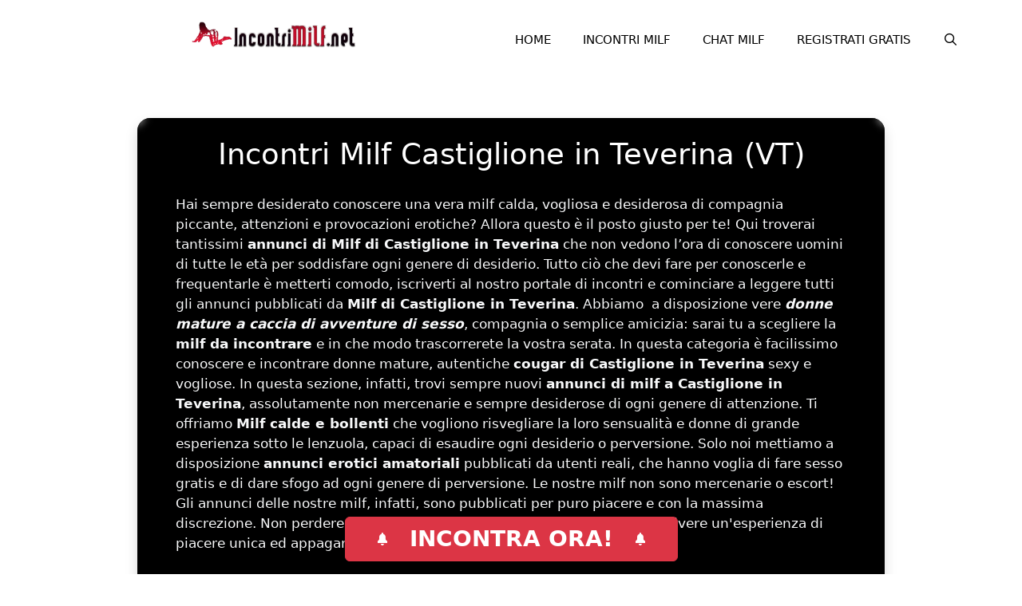

--- FILE ---
content_type: text/html; charset=UTF-8
request_url: https://www.incontrimilf.net/incontri-milf-castiglione-in-teverina
body_size: 17546
content:
<!DOCTYPE html><html lang="it-IT"><head><meta charset="UTF-8"><meta name='robots' content='index, follow, max-image-preview:large, max-snippet:-1, max-video-preview:-1' /><style>img:is([sizes="auto" i], [sizes^="auto," i]) { contain-intrinsic-size: 3000px 1500px }</style><meta name="viewport" content="width=device-width, initial-scale=1"><title>Incontri Milf Castiglione in Teverina (VT) | Annunci Erotici MILF</title><meta name="description" content="Castiglione in Teverina - Incontri sexy con milf bellissime e passionali della tua zona. Solo incontri reali e non mercenari con le migliori milf italiane." /><link rel="canonical" href="https://www.incontrimilf.net/incontri-milf-castiglione-in-teverina" /><meta property="og:locale" content="it_IT" /><meta property="og:type" content="article" /><meta property="og:title" content="Incontri Milf Castiglione in Teverina (VT) | Annunci Erotici MILF" /><meta property="og:description" content="Castiglione in Teverina - Incontri sexy con milf bellissime e passionali della tua zona. Solo incontri reali e non mercenari con le migliori milf italiane." /><meta property="og:url" content="https://www.incontrimilf.net/incontri-milf-castiglione-in-teverina" /><meta property="og:site_name" content="IncontriMilf.net" /><meta name="twitter:card" content="summary_large_image" /> <script type="application/ld+json" class="yoast-schema-graph">{"@context":"https://schema.org","@graph":[{"@type":"CollectionPage","@id":"https://www.incontrimilf.net/incontri-milf-castiglione-in-teverina","url":"https://www.incontrimilf.net/incontri-milf-castiglione-in-teverina","name":"Incontri Milf Castiglione in Teverina (VT) | Annunci Erotici MILF","isPartOf":{"@id":"https://www.incontrimilf.net/#website"},"primaryImageOfPage":{"@id":"https://www.incontrimilf.net/incontri-milf-castiglione-in-teverina#primaryimage"},"image":{"@id":"https://www.incontrimilf.net/incontri-milf-castiglione-in-teverina#primaryimage"},"thumbnailUrl":"https://www.incontrimilf.net/wp-content/uploads/2024/05/milf-troia-vogliosa-2.jpg","description":"Castiglione in Teverina - Incontri sexy con milf bellissime e passionali della tua zona. Solo incontri reali e non mercenari con le migliori milf italiane.","breadcrumb":{"@id":"https://www.incontrimilf.net/incontri-milf-castiglione-in-teverina#breadcrumb"},"inLanguage":"it-IT"},{"@type":"ImageObject","inLanguage":"it-IT","@id":"https://www.incontrimilf.net/incontri-milf-castiglione-in-teverina#primaryimage","url":"https://www.incontrimilf.net/wp-content/uploads/2024/05/milf-troia-vogliosa-2.jpg","contentUrl":"https://www.incontrimilf.net/wp-content/uploads/2024/05/milf-troia-vogliosa-2.jpg","width":981,"height":682},{"@type":"BreadcrumbList","@id":"https://www.incontrimilf.net/incontri-milf-castiglione-in-teverina#breadcrumb","itemListElement":[{"@type":"ListItem","position":1,"name":"Home","item":"https://www.incontrimilf.net/"},{"@type":"ListItem","position":2,"name":"Incontri Milf","item":"https://www.incontrimilf.net/incontri-milf"},{"@type":"ListItem","position":3,"name":"Incontri Milf Castiglione in Teverina (VT)"}]},{"@type":"WebSite","@id":"https://www.incontrimilf.net/#website","url":"https://www.incontrimilf.net/","name":"IncontriMilf.net","description":"Incontri Non Mercenari con Milf","publisher":{"@id":"https://www.incontrimilf.net/#organization"},"potentialAction":[{"@type":"SearchAction","target":{"@type":"EntryPoint","urlTemplate":"https://www.incontrimilf.net/?s={search_term_string}"},"query-input":{"@type":"PropertyValueSpecification","valueRequired":true,"valueName":"search_term_string"}}],"inLanguage":"it-IT"},{"@type":"Organization","@id":"https://www.incontrimilf.net/#organization","name":"IncontriMilf.net","url":"https://www.incontrimilf.net/","logo":{"@type":"ImageObject","inLanguage":"it-IT","@id":"https://www.incontrimilf.net/#/schema/logo/image/","url":"https://www.incontrimilf.net/wp-content/uploads/2019/03/incontrimilf-logo-ss.png","contentUrl":"https://www.incontrimilf.net/wp-content/uploads/2019/03/incontrimilf-logo-ss.png","width":320,"height":71,"caption":"IncontriMilf.net"},"image":{"@id":"https://www.incontrimilf.net/#/schema/logo/image/"}}]}</script> <link rel="alternate" type="application/rss+xml" title="IncontriMilf.net &raquo; Feed" href="https://www.incontrimilf.net/feed" /><link rel="alternate" type="application/rss+xml" title="IncontriMilf.net &raquo; Feed dei commenti" href="https://www.incontrimilf.net/comments/feed" /><link rel="alternate" type="application/rss+xml" title="Feed IncontriMilf.net &raquo; Incontri Milf Castiglione in Teverina (VT) Categoria Annunci" href="https://www.incontrimilf.net/incontri-milf-castiglione-in-teverina/feed" /> <script defer src="[data-uri]"></script> <style id='wp-emoji-styles-inline-css'>img.wp-smiley, img.emoji {
		display: inline !important;
		border: none !important;
		box-shadow: none !important;
		height: 1em !important;
		width: 1em !important;
		margin: 0 0.07em !important;
		vertical-align: -0.1em !important;
		background: none !important;
		padding: 0 !important;
	}</style><link rel='stylesheet' id='wp-block-library-css' href='https://www.incontrimilf.net/wp-includes/css/dist/block-library/style.min.css?ver=6.8.3' media='all' /><style id='classic-theme-styles-inline-css'>/*! This file is auto-generated */
.wp-block-button__link{color:#fff;background-color:#32373c;border-radius:9999px;box-shadow:none;text-decoration:none;padding:calc(.667em + 2px) calc(1.333em + 2px);font-size:1.125em}.wp-block-file__button{background:#32373c;color:#fff;text-decoration:none}</style><style id='global-styles-inline-css'>:root{--wp--preset--aspect-ratio--square: 1;--wp--preset--aspect-ratio--4-3: 4/3;--wp--preset--aspect-ratio--3-4: 3/4;--wp--preset--aspect-ratio--3-2: 3/2;--wp--preset--aspect-ratio--2-3: 2/3;--wp--preset--aspect-ratio--16-9: 16/9;--wp--preset--aspect-ratio--9-16: 9/16;--wp--preset--color--black: #000000;--wp--preset--color--cyan-bluish-gray: #abb8c3;--wp--preset--color--white: #ffffff;--wp--preset--color--pale-pink: #f78da7;--wp--preset--color--vivid-red: #cf2e2e;--wp--preset--color--luminous-vivid-orange: #ff6900;--wp--preset--color--luminous-vivid-amber: #fcb900;--wp--preset--color--light-green-cyan: #7bdcb5;--wp--preset--color--vivid-green-cyan: #00d084;--wp--preset--color--pale-cyan-blue: #8ed1fc;--wp--preset--color--vivid-cyan-blue: #0693e3;--wp--preset--color--vivid-purple: #9b51e0;--wp--preset--color--contrast: var(--contrast);--wp--preset--color--contrast-2: var(--contrast-2);--wp--preset--color--contrast-3: var(--contrast-3);--wp--preset--color--base: var(--base);--wp--preset--color--base-2: var(--base-2);--wp--preset--color--base-3: var(--base-3);--wp--preset--color--accent: var(--accent);--wp--preset--gradient--vivid-cyan-blue-to-vivid-purple: linear-gradient(135deg,rgba(6,147,227,1) 0%,rgb(155,81,224) 100%);--wp--preset--gradient--light-green-cyan-to-vivid-green-cyan: linear-gradient(135deg,rgb(122,220,180) 0%,rgb(0,208,130) 100%);--wp--preset--gradient--luminous-vivid-amber-to-luminous-vivid-orange: linear-gradient(135deg,rgba(252,185,0,1) 0%,rgba(255,105,0,1) 100%);--wp--preset--gradient--luminous-vivid-orange-to-vivid-red: linear-gradient(135deg,rgba(255,105,0,1) 0%,rgb(207,46,46) 100%);--wp--preset--gradient--very-light-gray-to-cyan-bluish-gray: linear-gradient(135deg,rgb(238,238,238) 0%,rgb(169,184,195) 100%);--wp--preset--gradient--cool-to-warm-spectrum: linear-gradient(135deg,rgb(74,234,220) 0%,rgb(151,120,209) 20%,rgb(207,42,186) 40%,rgb(238,44,130) 60%,rgb(251,105,98) 80%,rgb(254,248,76) 100%);--wp--preset--gradient--blush-light-purple: linear-gradient(135deg,rgb(255,206,236) 0%,rgb(152,150,240) 100%);--wp--preset--gradient--blush-bordeaux: linear-gradient(135deg,rgb(254,205,165) 0%,rgb(254,45,45) 50%,rgb(107,0,62) 100%);--wp--preset--gradient--luminous-dusk: linear-gradient(135deg,rgb(255,203,112) 0%,rgb(199,81,192) 50%,rgb(65,88,208) 100%);--wp--preset--gradient--pale-ocean: linear-gradient(135deg,rgb(255,245,203) 0%,rgb(182,227,212) 50%,rgb(51,167,181) 100%);--wp--preset--gradient--electric-grass: linear-gradient(135deg,rgb(202,248,128) 0%,rgb(113,206,126) 100%);--wp--preset--gradient--midnight: linear-gradient(135deg,rgb(2,3,129) 0%,rgb(40,116,252) 100%);--wp--preset--font-size--small: 13px;--wp--preset--font-size--medium: 20px;--wp--preset--font-size--large: 36px;--wp--preset--font-size--x-large: 42px;--wp--preset--spacing--20: 0.44rem;--wp--preset--spacing--30: 0.67rem;--wp--preset--spacing--40: 1rem;--wp--preset--spacing--50: 1.5rem;--wp--preset--spacing--60: 2.25rem;--wp--preset--spacing--70: 3.38rem;--wp--preset--spacing--80: 5.06rem;--wp--preset--shadow--natural: 6px 6px 9px rgba(0, 0, 0, 0.2);--wp--preset--shadow--deep: 12px 12px 50px rgba(0, 0, 0, 0.4);--wp--preset--shadow--sharp: 6px 6px 0px rgba(0, 0, 0, 0.2);--wp--preset--shadow--outlined: 6px 6px 0px -3px rgba(255, 255, 255, 1), 6px 6px rgba(0, 0, 0, 1);--wp--preset--shadow--crisp: 6px 6px 0px rgba(0, 0, 0, 1);}:where(.is-layout-flex){gap: 0.5em;}:where(.is-layout-grid){gap: 0.5em;}body .is-layout-flex{display: flex;}.is-layout-flex{flex-wrap: wrap;align-items: center;}.is-layout-flex > :is(*, div){margin: 0;}body .is-layout-grid{display: grid;}.is-layout-grid > :is(*, div){margin: 0;}:where(.wp-block-columns.is-layout-flex){gap: 2em;}:where(.wp-block-columns.is-layout-grid){gap: 2em;}:where(.wp-block-post-template.is-layout-flex){gap: 1.25em;}:where(.wp-block-post-template.is-layout-grid){gap: 1.25em;}.has-black-color{color: var(--wp--preset--color--black) !important;}.has-cyan-bluish-gray-color{color: var(--wp--preset--color--cyan-bluish-gray) !important;}.has-white-color{color: var(--wp--preset--color--white) !important;}.has-pale-pink-color{color: var(--wp--preset--color--pale-pink) !important;}.has-vivid-red-color{color: var(--wp--preset--color--vivid-red) !important;}.has-luminous-vivid-orange-color{color: var(--wp--preset--color--luminous-vivid-orange) !important;}.has-luminous-vivid-amber-color{color: var(--wp--preset--color--luminous-vivid-amber) !important;}.has-light-green-cyan-color{color: var(--wp--preset--color--light-green-cyan) !important;}.has-vivid-green-cyan-color{color: var(--wp--preset--color--vivid-green-cyan) !important;}.has-pale-cyan-blue-color{color: var(--wp--preset--color--pale-cyan-blue) !important;}.has-vivid-cyan-blue-color{color: var(--wp--preset--color--vivid-cyan-blue) !important;}.has-vivid-purple-color{color: var(--wp--preset--color--vivid-purple) !important;}.has-black-background-color{background-color: var(--wp--preset--color--black) !important;}.has-cyan-bluish-gray-background-color{background-color: var(--wp--preset--color--cyan-bluish-gray) !important;}.has-white-background-color{background-color: var(--wp--preset--color--white) !important;}.has-pale-pink-background-color{background-color: var(--wp--preset--color--pale-pink) !important;}.has-vivid-red-background-color{background-color: var(--wp--preset--color--vivid-red) !important;}.has-luminous-vivid-orange-background-color{background-color: var(--wp--preset--color--luminous-vivid-orange) !important;}.has-luminous-vivid-amber-background-color{background-color: var(--wp--preset--color--luminous-vivid-amber) !important;}.has-light-green-cyan-background-color{background-color: var(--wp--preset--color--light-green-cyan) !important;}.has-vivid-green-cyan-background-color{background-color: var(--wp--preset--color--vivid-green-cyan) !important;}.has-pale-cyan-blue-background-color{background-color: var(--wp--preset--color--pale-cyan-blue) !important;}.has-vivid-cyan-blue-background-color{background-color: var(--wp--preset--color--vivid-cyan-blue) !important;}.has-vivid-purple-background-color{background-color: var(--wp--preset--color--vivid-purple) !important;}.has-black-border-color{border-color: var(--wp--preset--color--black) !important;}.has-cyan-bluish-gray-border-color{border-color: var(--wp--preset--color--cyan-bluish-gray) !important;}.has-white-border-color{border-color: var(--wp--preset--color--white) !important;}.has-pale-pink-border-color{border-color: var(--wp--preset--color--pale-pink) !important;}.has-vivid-red-border-color{border-color: var(--wp--preset--color--vivid-red) !important;}.has-luminous-vivid-orange-border-color{border-color: var(--wp--preset--color--luminous-vivid-orange) !important;}.has-luminous-vivid-amber-border-color{border-color: var(--wp--preset--color--luminous-vivid-amber) !important;}.has-light-green-cyan-border-color{border-color: var(--wp--preset--color--light-green-cyan) !important;}.has-vivid-green-cyan-border-color{border-color: var(--wp--preset--color--vivid-green-cyan) !important;}.has-pale-cyan-blue-border-color{border-color: var(--wp--preset--color--pale-cyan-blue) !important;}.has-vivid-cyan-blue-border-color{border-color: var(--wp--preset--color--vivid-cyan-blue) !important;}.has-vivid-purple-border-color{border-color: var(--wp--preset--color--vivid-purple) !important;}.has-vivid-cyan-blue-to-vivid-purple-gradient-background{background: var(--wp--preset--gradient--vivid-cyan-blue-to-vivid-purple) !important;}.has-light-green-cyan-to-vivid-green-cyan-gradient-background{background: var(--wp--preset--gradient--light-green-cyan-to-vivid-green-cyan) !important;}.has-luminous-vivid-amber-to-luminous-vivid-orange-gradient-background{background: var(--wp--preset--gradient--luminous-vivid-amber-to-luminous-vivid-orange) !important;}.has-luminous-vivid-orange-to-vivid-red-gradient-background{background: var(--wp--preset--gradient--luminous-vivid-orange-to-vivid-red) !important;}.has-very-light-gray-to-cyan-bluish-gray-gradient-background{background: var(--wp--preset--gradient--very-light-gray-to-cyan-bluish-gray) !important;}.has-cool-to-warm-spectrum-gradient-background{background: var(--wp--preset--gradient--cool-to-warm-spectrum) !important;}.has-blush-light-purple-gradient-background{background: var(--wp--preset--gradient--blush-light-purple) !important;}.has-blush-bordeaux-gradient-background{background: var(--wp--preset--gradient--blush-bordeaux) !important;}.has-luminous-dusk-gradient-background{background: var(--wp--preset--gradient--luminous-dusk) !important;}.has-pale-ocean-gradient-background{background: var(--wp--preset--gradient--pale-ocean) !important;}.has-electric-grass-gradient-background{background: var(--wp--preset--gradient--electric-grass) !important;}.has-midnight-gradient-background{background: var(--wp--preset--gradient--midnight) !important;}.has-small-font-size{font-size: var(--wp--preset--font-size--small) !important;}.has-medium-font-size{font-size: var(--wp--preset--font-size--medium) !important;}.has-large-font-size{font-size: var(--wp--preset--font-size--large) !important;}.has-x-large-font-size{font-size: var(--wp--preset--font-size--x-large) !important;}
:where(.wp-block-post-template.is-layout-flex){gap: 1.25em;}:where(.wp-block-post-template.is-layout-grid){gap: 1.25em;}
:where(.wp-block-columns.is-layout-flex){gap: 2em;}:where(.wp-block-columns.is-layout-grid){gap: 2em;}
:root :where(.wp-block-pullquote){font-size: 1.5em;line-height: 1.6;}</style><link rel='stylesheet' id='annunci24-style-css' href='https://www.incontrimilf.net/wp-content/cache/autoptimize/css/autoptimize_single_2c21af26cb42cbc31bbbfff048ce3c87.css?ver=20260128154023' media='' /><link rel='stylesheet' id='dashicons-css' href='https://www.incontrimilf.net/wp-includes/css/dashicons.min.css?ver=6.8.3' media='all' /><link rel='stylesheet' id='annunci-bootstrap-css-css' href='https://www.incontrimilf.net/wp-content/cache/autoptimize/css/autoptimize_single_6d0abcef8c19852769c5184da615013f.css?ver=20260128154023' media='' /><link rel='stylesheet' id='rpt_front_style-css' href='https://www.incontrimilf.net/wp-content/cache/autoptimize/css/autoptimize_single_a55c018b331f9d42a1c0f3d9922267de.css?ver=4.2.1' media='all' /><link rel='stylesheet' id='visapi-style-css' href='https://www.incontrimilf.net/wp-content/cache/autoptimize/css/autoptimize_single_12aeca8bb230e5f43d49cafa932355d4.css?ver=6.8.3' media='all' /><link rel='stylesheet' id='generate-style-grid-css' href='https://www.incontrimilf.net/wp-content/themes/generatepress/assets/css/unsemantic-grid.min.css?ver=3.6.0' media='all' /><link rel='stylesheet' id='generate-style-css' href='https://www.incontrimilf.net/wp-content/themes/generatepress/assets/css/style.min.css?ver=3.6.0' media='all' /><style id='generate-style-inline-css'>.no-featured-image-padding .post-image {margin-left:-20px;margin-right:-20px;}.post-image-above-header .no-featured-image-padding .inside-article .post-image {margin-top:-20px;}@media (max-width:768px){.no-featured-image-padding .post-image {margin-left:-30px;margin-right:-30px;}.post-image-above-header .no-featured-image-padding .inside-article .post-image {margin-top:-30px;}}.resize-featured-image .post-image img {height: 300px;-o-object-fit: cover;object-fit: cover;}
body{background-color:#ffffff;color:#3a3a3a;}a{color:#ca0c27;}a:hover, a:focus, a:active{color:#000000;}body .grid-container{max-width:1200px;}.wp-block-group__inner-container{max-width:1200px;margin-left:auto;margin-right:auto;}.site-header .header-image{width:220px;}.navigation-search{position:absolute;left:-99999px;pointer-events:none;visibility:hidden;z-index:20;width:100%;top:0;transition:opacity 100ms ease-in-out;opacity:0;}.navigation-search.nav-search-active{left:0;right:0;pointer-events:auto;visibility:visible;opacity:1;}.navigation-search input[type="search"]{outline:0;border:0;vertical-align:bottom;line-height:1;opacity:0.9;width:100%;z-index:20;border-radius:0;-webkit-appearance:none;height:60px;}.navigation-search input::-ms-clear{display:none;width:0;height:0;}.navigation-search input::-ms-reveal{display:none;width:0;height:0;}.navigation-search input::-webkit-search-decoration, .navigation-search input::-webkit-search-cancel-button, .navigation-search input::-webkit-search-results-button, .navigation-search input::-webkit-search-results-decoration{display:none;}.main-navigation li.search-item{z-index:21;}li.search-item.active{transition:opacity 100ms ease-in-out;}.nav-left-sidebar .main-navigation li.search-item.active,.nav-right-sidebar .main-navigation li.search-item.active{width:auto;display:inline-block;float:right;}.gen-sidebar-nav .navigation-search{top:auto;bottom:0;}:root{--contrast:#ffffff;--contrast-2:#575760;--contrast-3:#b2b2be;--base:#f0f0f0;--base-2:#f7f8f9;--base-3:#ffffff;--accent:#ca0c27;}:root .has-contrast-color{color:var(--contrast);}:root .has-contrast-background-color{background-color:var(--contrast);}:root .has-contrast-2-color{color:var(--contrast-2);}:root .has-contrast-2-background-color{background-color:var(--contrast-2);}:root .has-contrast-3-color{color:var(--contrast-3);}:root .has-contrast-3-background-color{background-color:var(--contrast-3);}:root .has-base-color{color:var(--base);}:root .has-base-background-color{background-color:var(--base);}:root .has-base-2-color{color:var(--base-2);}:root .has-base-2-background-color{background-color:var(--base-2);}:root .has-base-3-color{color:var(--base-3);}:root .has-base-3-background-color{background-color:var(--base-3);}:root .has-accent-color{color:var(--accent);}:root .has-accent-background-color{background-color:var(--accent);}body, button, input, select, textarea{font-family:-apple-system, system-ui, BlinkMacSystemFont, "Segoe UI", Helvetica, Arial, sans-serif, "Apple Color Emoji", "Segoe UI Emoji", "Segoe UI Symbol";}body{line-height:1.5;}.entry-content > [class*="wp-block-"]:not(:last-child):not(.wp-block-heading){margin-bottom:1.5em;}.main-title{font-size:45px;}.main-navigation a, .menu-toggle{text-transform:uppercase;}.main-navigation .main-nav ul ul li a{font-size:14px;}.sidebar .widget, .footer-widgets .widget{font-size:17px;}h1{font-weight:500;font-size:37px;}h2{font-weight:300;font-size:30px;}h3{font-size:20px;}h4{font-size:inherit;}h5{font-size:inherit;}@media (max-width:768px){.main-title{font-size:20px;}h1{font-size:30px;}h2{font-size:25px;}}.top-bar{background-color:#636363;color:#ffffff;}.top-bar a{color:#ffffff;}.top-bar a:hover{color:#303030;}.site-header{background-color:#ffffff;color:#3a3a3a;}.site-header a{color:#3a3a3a;}.main-title a,.main-title a:hover{color:#222222;}.site-description{color:#757575;}.main-navigation,.main-navigation ul ul{background-color:var(--base-3);}.main-navigation .main-nav ul li a, .main-navigation .menu-toggle, .main-navigation .menu-bar-items{color:#000000;}.main-navigation .main-nav ul li:not([class*="current-menu-"]):hover > a, .main-navigation .main-nav ul li:not([class*="current-menu-"]):focus > a, .main-navigation .main-nav ul li.sfHover:not([class*="current-menu-"]) > a, .main-navigation .menu-bar-item:hover > a, .main-navigation .menu-bar-item.sfHover > a{color:#000000;background-color:#ca0c27;}button.menu-toggle:hover,button.menu-toggle:focus,.main-navigation .mobile-bar-items a,.main-navigation .mobile-bar-items a:hover,.main-navigation .mobile-bar-items a:focus{color:#000000;}.main-navigation .main-nav ul li[class*="current-menu-"] > a{color:#000000;background-color:#ffffff;}.navigation-search input[type="search"],.navigation-search input[type="search"]:active, .navigation-search input[type="search"]:focus, .main-navigation .main-nav ul li.search-item.active > a, .main-navigation .menu-bar-items .search-item.active > a{color:#000000;background-color:#ca0c27;}.main-navigation ul ul{background-color:var(--contrast);}.main-navigation .main-nav ul ul li a{color:#ffffff;}.main-navigation .main-nav ul ul li:not([class*="current-menu-"]):hover > a,.main-navigation .main-nav ul ul li:not([class*="current-menu-"]):focus > a, .main-navigation .main-nav ul ul li.sfHover:not([class*="current-menu-"]) > a{color:#ffffff;background-color:#ca0c27;}.main-navigation .main-nav ul ul li[class*="current-menu-"] > a{color:#ffffff;background-color:#ca0c27;}.separate-containers .inside-article, .separate-containers .comments-area, .separate-containers .page-header, .one-container .container, .separate-containers .paging-navigation, .inside-page-header{background-color:#ffffff;}.inside-article a,.paging-navigation a,.comments-area a,.page-header a{color:#000000;}.entry-header h1,.page-header h1{color:#000000;}.entry-title a{color:#000000;}.entry-meta{color:#595959;}.entry-meta a{color:#595959;}.entry-meta a:hover{color:#1e73be;}h1{color:#000000;}.sidebar .widget{background-color:#f9f9f9;}.sidebar .widget a{color:#000000;}.sidebar .widget .widget-title{color:#000000;}.footer-widgets{background-color:#ffffff;}.footer-widgets .widget-title{color:#000000;}.site-info{color:#ffffff;background-color:#000000;}.site-info a{color:#ffffff;}.site-info a:hover{color:#606060;}.footer-bar .widget_nav_menu .current-menu-item a{color:#606060;}input[type="text"],input[type="email"],input[type="url"],input[type="password"],input[type="search"],input[type="tel"],input[type="number"],textarea,select{color:#666666;background-color:#fafafa;border-color:#cccccc;}input[type="text"]:focus,input[type="email"]:focus,input[type="url"]:focus,input[type="password"]:focus,input[type="search"]:focus,input[type="tel"]:focus,input[type="number"]:focus,textarea:focus,select:focus{color:#666666;background-color:#ffffff;border-color:#bfbfbf;}button,html input[type="button"],input[type="reset"],input[type="submit"],a.button,a.wp-block-button__link:not(.has-background){color:#ffffff;background-color:#ca0c27;}button:hover,html input[type="button"]:hover,input[type="reset"]:hover,input[type="submit"]:hover,a.button:hover,button:focus,html input[type="button"]:focus,input[type="reset"]:focus,input[type="submit"]:focus,a.button:focus,a.wp-block-button__link:not(.has-background):active,a.wp-block-button__link:not(.has-background):focus,a.wp-block-button__link:not(.has-background):hover{color:#ffffff;background-color:#000000;}a.generate-back-to-top{background-color:rgba( 0,0,0,0.4 );color:#ffffff;}a.generate-back-to-top:hover,a.generate-back-to-top:focus{background-color:rgba( 0,0,0,0.6 );color:#ffffff;}:root{--gp-search-modal-bg-color:var(--base-3);--gp-search-modal-text-color:var(--contrast);--gp-search-modal-overlay-bg-color:rgba(0,0,0,0.2);}@media (max-width: 1023px){.main-navigation .menu-bar-item:hover > a, .main-navigation .menu-bar-item.sfHover > a{background:none;color:#000000;}}.inside-top-bar{padding:10px;}.inside-header{padding:20px;}.separate-containers .inside-article, .separate-containers .comments-area, .separate-containers .page-header, .separate-containers .paging-navigation, .one-container .site-content, .inside-page-header{padding:20px;}.site-main .wp-block-group__inner-container{padding:20px;}.entry-content .alignwide, body:not(.no-sidebar) .entry-content .alignfull{margin-left:-20px;width:calc(100% + 40px);max-width:calc(100% + 40px);}.one-container.right-sidebar .site-main,.one-container.both-right .site-main{margin-right:20px;}.one-container.left-sidebar .site-main,.one-container.both-left .site-main{margin-left:20px;}.one-container.both-sidebars .site-main{margin:0px 20px 0px 20px;}.rtl .menu-item-has-children .dropdown-menu-toggle{padding-left:20px;}.rtl .main-navigation .main-nav ul li.menu-item-has-children > a{padding-right:20px;}.widget-area .widget{padding:15px;}.site-info{padding:20px;}@media (max-width:768px){.separate-containers .inside-article, .separate-containers .comments-area, .separate-containers .page-header, .separate-containers .paging-navigation, .one-container .site-content, .inside-page-header{padding:30px;}.site-main .wp-block-group__inner-container{padding:30px;}.site-info{padding-right:10px;padding-left:10px;}.entry-content .alignwide, body:not(.no-sidebar) .entry-content .alignfull{margin-left:-30px;width:calc(100% + 60px);max-width:calc(100% + 60px);}}/* End cached CSS */@media (max-width: 1023px){.main-navigation .menu-toggle,.main-navigation .mobile-bar-items,.sidebar-nav-mobile:not(#sticky-placeholder){display:block;}.main-navigation ul,.gen-sidebar-nav{display:none;}[class*="nav-float-"] .site-header .inside-header > *{float:none;clear:both;}}
.dynamic-author-image-rounded{border-radius:100%;}.dynamic-featured-image, .dynamic-author-image{vertical-align:middle;}.one-container.blog .dynamic-content-template:not(:last-child), .one-container.archive .dynamic-content-template:not(:last-child){padding-bottom:0px;}.dynamic-entry-excerpt > p:last-child{margin-bottom:0px;}
.main-navigation.toggled .main-nav > ul{background-color: var(--base-3)}
.navigation-branding .main-title{font-weight:bold;text-transform:none;font-size:45px;}@media (max-width: 1023px){.navigation-branding .main-title{font-size:20px;}}
.post-image:not(:first-child), .page-content:not(:first-child), .entry-content:not(:first-child), .entry-summary:not(:first-child), footer.entry-meta{margin-top:1.8em;}.post-image-above-header .inside-article div.featured-image, .post-image-above-header .inside-article div.post-image{margin-bottom:1.8em;}</style><link rel='stylesheet' id='generate-mobile-style-css' href='https://www.incontrimilf.net/wp-content/themes/generatepress/assets/css/mobile.min.css?ver=3.6.0' media='all' /><link rel='stylesheet' id='generate-font-icons-css' href='https://www.incontrimilf.net/wp-content/themes/generatepress/assets/css/components/font-icons.min.css?ver=3.6.0' media='all' /><link rel='stylesheet' id='generate-child-css' href='https://www.incontrimilf.net/wp-content/themes/generatepress_child/style.css?ver=1559140860' media='all' /><link rel='stylesheet' id='generate-blog-images-css' href='https://www.incontrimilf.net/wp-content/plugins/gp-premium/blog/functions/css/featured-images.min.css?ver=2.5.0' media='all' /><link rel='stylesheet' id='generate-navigation-branding-css' href='https://www.incontrimilf.net/wp-content/plugins/gp-premium/menu-plus/functions/css/navigation-branding.min.css?ver=2.5.0' media='all' /><style id='generate-navigation-branding-inline-css'>@media (max-width: 1023px){.site-header, #site-navigation, #sticky-navigation{display:none !important;opacity:0.0;}#mobile-header{display:block !important;width:100% !important;}#mobile-header .main-nav > ul{display:none;}#mobile-header.toggled .main-nav > ul, #mobile-header .menu-toggle, #mobile-header .mobile-bar-items{display:block;}#mobile-header .main-nav{-ms-flex:0 0 100%;flex:0 0 100%;-webkit-box-ordinal-group:5;-ms-flex-order:4;order:4;}}.navigation-branding img, .site-logo.mobile-header-logo img{height:60px;width:auto;}.navigation-branding .main-title{line-height:60px;}@media (max-width: 1210px){#site-navigation .navigation-branding, #sticky-navigation .navigation-branding{margin-left:10px;}}@media (max-width: 1023px){.main-navigation:not(.slideout-navigation) .main-nav{-ms-flex:0 0 100%;flex:0 0 100%;}.main-navigation:not(.slideout-navigation) .inside-navigation{-ms-flex-wrap:wrap;flex-wrap:wrap;display:-webkit-box;display:-ms-flexbox;display:flex;}.nav-aligned-center .navigation-branding, .nav-aligned-left .navigation-branding{margin-right:auto;}.nav-aligned-center  .main-navigation.has-branding:not(.slideout-navigation) .inside-navigation .main-nav,.nav-aligned-center  .main-navigation.has-sticky-branding.navigation-stick .inside-navigation .main-nav,.nav-aligned-left  .main-navigation.has-branding:not(.slideout-navigation) .inside-navigation .main-nav,.nav-aligned-left  .main-navigation.has-sticky-branding.navigation-stick .inside-navigation .main-nav{margin-right:0px;}}</style> <script defer src="https://www.incontrimilf.net/wp-includes/js/jquery/jquery.min.js?ver=3.7.1" id="jquery-core-js"></script> <script defer src="https://www.incontrimilf.net/wp-includes/js/jquery/jquery-migrate.min.js?ver=3.4.1" id="jquery-migrate-js"></script> <script defer src="https://www.incontrimilf.net/wp-content/cache/autoptimize/js/autoptimize_single_cb5e9993a283a8ec5fad6d2f0872df19.js?ver=20260128154023" id="annunci-user-js-js"></script> <script defer src="https://www.incontrimilf.net/wp-content/cache/autoptimize/js/autoptimize_single_bd113185d0c3175a2e46ec94b33c165c.js?ver=20260128154023" id="annunci-bootstrap-js-js"></script> <link rel="https://api.w.org/" href="https://www.incontrimilf.net/wp-json/" /><link rel="alternate" title="JSON" type="application/json" href="https://www.incontrimilf.net/wp-json/wp/v2/annunci_categories/2466" /><link rel="EditURI" type="application/rsd+xml" title="RSD" href="https://www.incontrimilf.net/xmlrpc.php?rsd" /><meta name="generator" content="WordPress 6.8.3" /><style>#related_posts_thumbnails li {
                border-right: 1px solid #dddddd;
                background-color: #ffffff            }

            #related_posts_thumbnails li:hover {
                background-color: #eeeeee;
            }

            .relpost_content {
                font-size: 12px;
                color: #333333;
            }

            .relpost-block-single {
                background-color: #ffffff;
                border-right: 1px solid #dddddd;
                border-left: 1px solid #dddddd;
                margin-right: -1px;
            }

            .relpost-block-single:hover {
                background-color: #eeeeee;
            }</style><meta name="google-site-verification" content="7HkFTRqaYKLrObnvLKs1SNgv0523qITNM12POhW_6C0" /><link rel="stylesheet" href="https://cdnjs.cloudflare.com/ajax/libs/font-awesome/4.7.0/css/font-awesome.min.css"><link rel="icon" href="https://www.incontrimilf.net/wp-content/uploads/2019/05/favicon.png" sizes="32x32" /><link rel="icon" href="https://www.incontrimilf.net/wp-content/uploads/2019/05/favicon.png" sizes="192x192" /><link rel="apple-touch-icon" href="https://www.incontrimilf.net/wp-content/uploads/2019/05/favicon.png" /><meta name="msapplication-TileImage" content="https://www.incontrimilf.net/wp-content/uploads/2019/05/favicon.png" /><style id="wp-custom-css">.annuncio-title {
    font-size: 21px;
    letter-spacing: 1px;
}

.site-header {
  position: sticky;
	top: 0;
	z-index: 100;
}



h1.mt-3 {
	color: #ffffff!important;
}


.post a {
	text-decoration: underline;
	color: #ca0c27;
}

.read-more {
	color: #000!important;
}

h2.entry-title a {
	color: #000!important;
	text-decoration: none;
}


/* cta post commento */
.cta {
    margin-left: -20px;
    margin-right: -20px;
    background-color: #eaeaea;
    padding: 25px 20px 30px;
	  border: 5px dashed #ca0c27!important;
	  margin-top: 30px;
	  text-decoration: none!important;
}

@media screen and (min-width: 1025px) {
.cta {
    margin-left: 0;
    margin-right: 0;
}
}

.cta__title {
    color: #000;
    font-size: 26px;
    line-height: 28px;
    text-align: center;
    width: 600px;
    max-width: 100%;
    margin: 0 auto 20px;
	  text-decoration: none!important;
}

.cta__message {
    width: 500px;
    display: block;
    height: 200px;
    max-width: 100%;
    margin: 0 auto 20px;
    padding: 20px;
	  text-decoration: none!important;
}

.cta__message a {
	text-decoration: none!important;
}


textarea {
    writing-mode: horizontal-tb !important;
    font-style: ;
    font-variant-ligatures: ;
    font-variant-caps: ;
    font-variant-numeric: ;
    font-variant-east-asian: ;
    font-weight: ;
    font-stretch: ;
    font-size: ;
    font-family: monospace;
    text-rendering: auto;
    color: fieldtext;
    letter-spacing: normal;
    word-spacing: normal;
    line-height: normal;
    text-transform: none;
    text-indent: 0px;
    text-shadow: none;
    display: inline-block;
    text-align: start;
    appearance: auto;
    -webkit-rtl-ordering: logical;
    resize: auto;
    cursor: text;
    white-space: pre-wrap;
    overflow-wrap: break-word;
    background-color: field;
    column-count: initial !important;
    margin: 0em;
    border-width: 1px;
    border-style: solid;
    border-color: -internal-light-dark(rgb(118, 118, 118), rgb(133, 133, 133));
    border-image: initial;
    padding: 2px;
}

@media screen and (min-width: 1025px) {
.cta__link {
    -webkit-transition: .2s;
    -o-transition: .2s;
    transition: .2s;
	  text-decoration: none!important;
}
}
	
.cta__link--larger {
    width: 240px;
}

.cta__link {
    display: block;
    color: #fff !important;
    text-transform: uppercase;
    text-align: center;
    font-size: 22px;
    text-decoration: none;
    width: 220px;
    height: 60px;
    line-height: 56px;
    background: #000;
    border-radius: 10px;
	  padding-left: 10px;
	  padding-right: 10px;
    margin: 0 auto;
    font-weight: 600;
	  border: 2px solid #fff;
	  text-decoration: none!important;
}

.cta__link:hover {
    color: #fff !important;
	 opacity: 0.8;
}

/* fine */

.boxarchive {
	border: 5px dashed #000;
	padding: 0 15px 0 15px;
	text-decoration: none!important;
}

.boxarchive h3 {
  text-align: center;
	font-size: 25px;
	padding-top: 20px;
	font-weight: 600;
	text-decoration: none!important;
}

.boxarchive p {
	text-align: center;
  padding-top: 20px;
	font-style: italic;
	font-size: 15px;
	text-decoration: none!important;
}

.boxarchive .button-single-post {
	margin-top: 0;
}

.boxarchive a {
	text-decoration: none!important;
}


.inside-article {
	box-shadow: 0px 5px 10px 2px #B5B5B5;
}

div.entry-meta.comment-metadata {
	display: none;
}

.button-fixed {
	position: fixed;
	display: inline-block;
	width: 100%;
	color: #ffffff !important;
	padding: 20px 0;
	font-size: 23px;
	cursor: pointer;
	text-align: center;
	z-index: 100;
	left: 0;
	bottom: 0;
	right: 0;
	background-color: #ca0c27 !important;
	font-weight: 600;
	border-radius: 0;
	text-decoration: none!important;
}

/* On screens that are 768px or less*/
@media screen and (max-width: 768px) {

.button-fixed {
	max-width: 100%;
	border: none;
	border-radius: 0;
	margin-bottom: 0;
	margin-left: 0;
	font-size: 15px;
	padding-left: 5px;
	padding-right: 5px;
}
}



a.button-single-post {
    background: #ca0c27;
    padding: 15px 0;
    color: #fff;
    border-radius: 10px;
    font-size: 20px;
    text-align: center;
    display: inline-block;
    width: 100%;
    margin-top: 20px;
	  text-decoration: none!important;
}

a.button-single-post:hover {
    background: #000;
}

.cta-home .final_call_box {
	margin-left: 20px;
	margin-top: 0;
}

@media (max-width: 768px) {
.cta-home .final_call_box {
	margin-left: 0;
}
}

h1 {
	text-align: center;
}

.texthomecta {
	width: 100%;
	margin-left: 20px;
	margin-bottom: 20px;
}

@media (max-width: 768px) {
.texthomecta {
	width: 100%;
	margin-left: 10px;
	margin-right: 10px;
	margin-bottom: 20px;
	}
}

.onlytexthome {
	margin-left: 25px;
	color: #000;
}

@media (max-width: 768px) {
.onlytexthome {
	margin-left: 10px;
	}
}



@media (min-width: 769px) {
    nav .main-nav .mega-menu {
        position: static;
    }

    nav .main-nav .mega-menu > ul {
        position: absolute;
        width: 100%;
        left: 0 !important;
    }

    nav .main-nav .mega-menu > ul > li > a {
        font-weight: normal;
    }

    nav .main-nav .mega-menu>ul>li {
        display: inline-block;
        width: 25%;
        vertical-align: top;
    }

    nav .main-nav .mega-menu.mega-menu-col-2>ul>li {
        width: 50%;
    }

    nav .main-nav .mega-menu.mega-menu-col-3>ul>li {
        width: 33.3333%;
    }

    nav .main-nav .mega-menu.mega-menu-col-5>ul>li {
        width: 20%;
    }

    nav .main-nav .mega-menu > ul > li:hover > a,
    nav .main-nav .mega-menu > ul > li:focus > a,
    nav .main-nav .mega-menu > ul > li[class*="current-"] > a,
    nav .main-nav .mega-menu ul ul {
        background-color: #ca0c27;
        color: #fff;
    }

    nav .main-nav .mega-menu ul .sub-menu {
        position: static;
        display: block;
        opacity: 1;
        visibility: visible;
        width: 100%;
        box-shadow: 0 0 0;
        left: 0;
        height: auto;
    }

    nav .main-nav .mega-menu ul.toggled-on .sub-menu {
        pointer-events: auto;
    }

    nav .main-nav .mega-menu .sub-menu .menu-item-has-children .dropdown-menu-toggle {
        display: none;
    }
}</style></head><body class="archive tax-annunci_categories term-incontri-milf-castiglione-in-teverina term-2466 wp-custom-logo wp-embed-responsive wp-theme-generatepress wp-child-theme-generatepress_child post-image-above-header post-image-aligned-center sticky-menu-no-transition mobile-header mobile-header-logo mobile-header-sticky right-sidebar nav-float-right separate-containers fluid-header active-footer-widgets-0 nav-search-enabled header-aligned-center dropdown-hover" itemtype="https://schema.org/Blog" itemscope> <a class="screen-reader-text skip-link" href="#content" title="Vai al contenuto">Vai al contenuto</a><header class="site-header" id="masthead" aria-label="Sito"  itemtype="https://schema.org/WPHeader" itemscope><div class="inside-header grid-container grid-parent"><div class="site-logo"> <a href="https://www.incontrimilf.net/" rel="home"> <img  class="header-image is-logo-image" alt="IncontriMilf.net" src="https://www.incontrimilf.net/wp-content/uploads/2019/03/incontrimilf-logo-ss.png" /> </a></div><nav class="main-navigation sub-menu-right" id="site-navigation" aria-label="Principale"  itemtype="https://schema.org/SiteNavigationElement" itemscope><div class="inside-navigation grid-container grid-parent"><form method="get" class="search-form navigation-search" action="https://www.incontrimilf.net/"> <input type="search" class="search-field" value="" name="s" title="Cerca" /></form><div class="mobile-bar-items"> <span class="search-item"> <a aria-label="Apri la barra di ricerca" href="#"> </a> </span></div> <button class="menu-toggle" aria-controls="primary-menu" aria-expanded="false"> <span class="mobile-menu">MENU</span> </button><div id="primary-menu" class="main-nav"><ul id="menu-menu" class=" menu sf-menu"><li id="menu-item-367" class="menu-item menu-item-type-custom menu-item-object-custom menu-item-home menu-item-367"><a href="https://www.incontrimilf.net/">HOME</a></li><li id="menu-item-6503" class="menu-item menu-item-type-custom menu-item-object-custom menu-item-6503"><a href="https://www.incontrimilf.net/incontri-milf">INCONTRI MILF</a></li><li id="menu-item-887" class="menu-item menu-item-type-post_type menu-item-object-page menu-item-887"><a href="https://www.incontrimilf.net/chat-milf">CHAT MILF</a></li><li id="menu-item-953" class="menu-item menu-item-type-custom menu-item-object-custom menu-item-953"><a target="_blank" href="https://www.incontrimilf.net/contatti-milf">REGISTRATI GRATIS</a></li><li class="search-item menu-item-align-right"><a aria-label="Apri la barra di ricerca" href="#"></a></li></ul></div></div></nav></div></header><nav id="mobile-header" itemtype="https://schema.org/SiteNavigationElement" itemscope class="main-navigation mobile-header-navigation has-branding has-sticky-branding"><div class="inside-navigation grid-container grid-parent"><form method="get" class="search-form navigation-search" action="https://www.incontrimilf.net/"> <input type="search" class="search-field" value="" name="s" title="Cerca" /></form><div class="site-logo mobile-header-logo"> <a href="https://www.incontrimilf.net/" title="IncontriMilf.net" rel="home"> <img src="https://www.incontrimilf.net/wp-content/uploads/2019/03/incontrimilf-logo-ss.png" alt="IncontriMilf.net" class="is-logo-image" width="320" height="71" /> </a></div><div class="mobile-bar-items"> <span class="search-item"> <a aria-label="Apri la barra di ricerca" href="#"> </a> </span></div> <button class="menu-toggle" aria-controls="mobile-menu" aria-expanded="false"> <span class="mobile-menu">MENU</span> </button><div id="mobile-menu" class="main-nav"><ul id="menu-menu-1" class=" menu sf-menu"><li class="menu-item menu-item-type-custom menu-item-object-custom menu-item-home menu-item-367"><a href="https://www.incontrimilf.net/">HOME</a></li><li class="menu-item menu-item-type-custom menu-item-object-custom menu-item-6503"><a href="https://www.incontrimilf.net/incontri-milf">INCONTRI MILF</a></li><li class="menu-item menu-item-type-post_type menu-item-object-page menu-item-887"><a href="https://www.incontrimilf.net/chat-milf">CHAT MILF</a></li><li class="menu-item menu-item-type-custom menu-item-object-custom menu-item-953"><a target="_blank" href="https://www.incontrimilf.net/contatti-milf">REGISTRATI GRATIS</a></li><li class="search-item menu-item-align-right"><a aria-label="Apri la barra di ricerca" href="#"></a></li></ul></div></div></nav><div class="site grid-container container hfeed grid-parent" id="page"><div class="site-content" id="content"><div id="cta-fixed" class="d-flex flex-column gap-3 align-items-center mb-3"><div class="col-12"> <a href="https://www.incontrimilf.net/contatti-milf" target="_blank" class="fw-semibold fs-3 btn btn-danger w-100 text-decoration-none d-flex align-items-center justify-content-between"><span class="dashicons dashicons-bell mx-1 mx-md-4"></span>INCONTRA ORA!<span class="dashicons dashicons-bell mx-1 mx-md-4"></span></a></div></div><div><div class="row mx-4 mt-5"><div class="col-md-10 m-auto"><div class="rounded-4 shadow mb-3 mt-5 mt-md-0" style="position: relative; background-color: #000000"><div id="fume-effect" class="rounded-4" style="width: 100%; min-height: 100%; position: absolute; backdrop-filter: brightness(0.7); pointer-events: none;"></div><div style="backdrop-filter: blur(5px); min-height: inherit;" class="rounded-4"><div class="d-flex flex-column align-items-center justify-content-between gap-4"><div class="text-center py-2 px-4"><h1 class="mt-3">Incontri Milf Castiglione in Teverina (VT)</h1></div><div class="px-4 px-md-5 category-description"><p class="text-light">Hai sempre desiderato conoscere una vera milf calda, vogliosa e desiderosa di compagnia piccante, attenzioni e provocazioni erotiche? Allora questo è il posto giusto per te! Qui troverai tantissimi <strong>annunci di Milf di Castiglione in Teverina</strong> che non vedono l’ora di conoscere uomini di tutte le età per soddisfare ogni genere di desiderio.  Tutto ciò che devi fare per conoscerle e frequentarle è metterti comodo, iscriverti al nostro portale di incontri e cominciare a leggere tutti gli annunci pubblicati da <strong>Milf di Castiglione in Teverina</strong>. Abbiamo  a disposizione vere <em><strong>donne mature a caccia di avventure di sesso</strong></em>, compagnia o semplice amicizia: sarai tu a scegliere la <strong>milf da incontrare</strong> e in che modo trascorrerete la vostra serata.  In questa categoria è facilissimo conoscere e incontrare donne mature, autentiche <strong>cougar di Castiglione in Teverina</strong> sexy e vogliose. In questa sezione, infatti, trovi sempre nuovi <strong>annunci di milf a Castiglione in Teverina</strong>, assolutamente non mercenarie e sempre desiderose di ogni genere di attenzione. Ti offriamo <strong>Milf calde e bollenti</strong> che vogliono risvegliare la loro sensualità e donne di grande esperienza sotto le lenzuola, capaci di esaudire ogni desiderio o perversione.  Solo noi mettiamo a disposizione <strong>annunci erotici amatoriali</strong> pubblicati da utenti reali, che hanno voglia di fare sesso gratis e di dare sfogo ad ogni genere di perversione. Le nostre milf non sono mercenarie o escort! Gli annunci delle nostre milf, infatti, sono pubblicati per puro piacere e con la massima discrezione. Non perdere altro tempo, iscriviti subito e cogli l'attimo per vivere un'esperienza di piacere unica ed appagante.</p></div></div><div class="mt-4"><div id="annunci-cta" class="d-flex flex-column gap-3 align-items-center"><div class=""> <a href="https://www.incontrimilf.net/contatti-milf" target="_blank" class="fw-semibold fs-1 mx-4 btn btn-danger">INCONTRA ORA!</a></div><div class="d-flex flex-column gap-2 align-items-center"></div></div></div></div></div></div></div><div class="row mt-2 mt-md-3 mx-4"><div class="col-12"><div class="breadcrumb rounded-4 shadow mt-4 p-4"><div class="breadcrumbs"><a href="https://www.incontrimilf.net">IncontriMilf.net</a> → <a href="https://www.incontrimilf.net/incontri-milf-castiglione-in-teverina">Incontri Milf Castiglione in Teverina (VT)</a></div></div></div></div><div class="row mt-2 mt-md-3 mx-4"><div class="col-md-4 mb-4 mb-md-5"><div class="h-100 d-flex flex-column p-4 gap-3 rounded-4 shadow bg-light bg-gradient border"><div class="ratio ratio-16x9 rounded-4"> <a href="https://www.incontrimilf.net/annunci/milf-bionda-vogliosa-esibizionista-cerca-trasgressioni-con-maschi-giovani" aria-label="Milf bionda, vogliosa, esibizionista cerca trasgressioni con maschi giovani"><img class="border border-dark shadow-sm rounded-4" src="https://www.incontrimilf.net/wp-content/uploads/2024/05/milf-troia-vogliosa-2.jpg" style="object-fit: cover; height: inherit;" width="100%" alt="annunci24-6632-read"></a></div><div class=""><div class="d-flex flex-column align-items-start justify-content-between gap-3 mt-3 mt-md-0"><div class="w-100 d-flex flex-nowrap align-items-start justify-content-between justify-content-md-start gap-md-3 overflow-auto pb-1 scroll-cat"> <a href="https://www.incontrimilf.net/incontri-milf" class="btn btn-warning text-dark text-nowrap text-decoration-none"><b>Incontri Milf</b></a></div><div class="d-flex flex-column align-items-start justify-content-start gap-3"><p class="annuncio-title annuncio-title-tax"><a href="https://www.incontrimilf.net/annunci/milf-bionda-vogliosa-esibizionista-cerca-trasgressioni-con-maschi-giovani">Milf bionda, vogliosa, esibizionista cerca trasgressioni con maschi giovani</a></p><p>Ciao, mi chiamo Liliana e sono una bella signora matura bionda, formosa naturale, sempre vogliosa, ninfomane e particolarmente esibizionista. Cerco incontri trasgressivi in zona con bei maschi giovani. Vi voglio ... <a title="Milf bionda, vogliosa, esibizionista cerca trasgressioni con maschi giovani" class="read-more" href="https://www.incontrimilf.net/annunci/milf-bionda-vogliosa-esibizionista-cerca-trasgressioni-con-maschi-giovani" aria-label="Per saperne di più su Milf bionda, vogliosa, esibizionista cerca trasgressioni con maschi giovani">Vai all'annuncio</a></p></div> <a href="https://www.incontrimilf.net/annunci/milf-bionda-vogliosa-esibizionista-cerca-trasgressioni-con-maschi-giovani" class="text-dark"><div class="btn btn-secondary"><b>Leggi annuncio</b></div> </a></div></div></div></div><div class="col-md-4 mb-4 mb-md-5"><div class="h-100 d-flex flex-column p-4 gap-3 rounded-4 shadow bg-light bg-gradient border"><div class="ratio ratio-16x9 rounded-4"> <a href="https://www.incontrimilf.net/annunci/moglie-calda-e-infedele-cerca-incontri-di-sesso" aria-label="Moglie calda e infedele cerca incontri di sesso"><img class="border border-dark shadow-sm rounded-4" src="https://www.incontrimilf.net/wp-content/uploads/2024/04/moglie-vogliosa-2-1024x690.jpg" style="object-fit: cover; height: inherit;" width="100%" alt="annunci24-6611-read"></a></div><div class=""><div class="d-flex flex-column align-items-start justify-content-between gap-3 mt-3 mt-md-0"><div class="w-100 d-flex flex-nowrap align-items-start justify-content-between justify-content-md-start gap-md-3 overflow-auto pb-1 scroll-cat"> <a href="https://www.incontrimilf.net/incontri-milf" class="btn btn-warning text-dark text-nowrap text-decoration-none"><b>Incontri Milf</b></a></div><div class="d-flex flex-column align-items-start justify-content-start gap-3"><p class="annuncio-title annuncio-title-tax"><a href="https://www.incontrimilf.net/annunci/moglie-calda-e-infedele-cerca-incontri-di-sesso">Moglie calda e infedele cerca incontri di sesso</a></p><p>Sono calda, vogliosa, ninfomane e &#8230; infedele! Sì, perché sono una donna sposata che ama farsi scopare dagli altri. Mio marito approva tutto, è un cuckold convinto che ama vedermi ... <a title="Moglie calda e infedele cerca incontri di sesso" class="read-more" href="https://www.incontrimilf.net/annunci/moglie-calda-e-infedele-cerca-incontri-di-sesso" aria-label="Per saperne di più su Moglie calda e infedele cerca incontri di sesso">Vai all'annuncio</a></p></div> <a href="https://www.incontrimilf.net/annunci/moglie-calda-e-infedele-cerca-incontri-di-sesso" class="text-dark"><div class="btn btn-secondary"><b>Leggi annuncio</b></div> </a></div></div></div></div><div class="col-md-4 mb-4 mb-md-5"><div class="h-100 d-flex flex-column p-4 gap-3 rounded-4 shadow bg-light bg-gradient border"><div class="ratio ratio-16x9 rounded-4"> <a href="https://www.incontrimilf.net/annunci/moglie-infedele-e-spregiudicata-cerca-partner-per-incontri-erotici" aria-label="Moglie infedele e spregiudicata cerca partner per incontri erotici"><img class="border border-dark shadow-sm rounded-4" src="https://www.incontrimilf.net/wp-content/uploads/2021/05/martina-doccia.jpg" style="object-fit: cover; height: inherit;" width="100%" alt="annunci24-6584-read"></a></div><div class=""><div class="d-flex flex-column align-items-start justify-content-between gap-3 mt-3 mt-md-0"><div class="w-100 d-flex flex-nowrap align-items-start justify-content-between justify-content-md-start gap-md-3 overflow-auto pb-1 scroll-cat"> <a href="https://www.incontrimilf.net/incontri-milf" class="btn btn-warning text-dark text-nowrap text-decoration-none"><b>Incontri Milf</b></a></div><div class="d-flex flex-column align-items-start justify-content-start gap-3"><p class="annuncio-title annuncio-title-tax"><a href="https://www.incontrimilf.net/annunci/moglie-infedele-e-spregiudicata-cerca-partner-per-incontri-erotici">Moglie infedele e spregiudicata cerca partner per incontri erotici</a></p><p>All’età di quarantaquattro anni decisi che era giunta l’ora di tradire mio marito dopo quasi quindici anni di assoluta fedeltà. Quella mia prima volta fu come un sasso gettato all’interno ... <a title="Moglie infedele e spregiudicata cerca partner per incontri erotici" class="read-more" href="https://www.incontrimilf.net/annunci/moglie-infedele-e-spregiudicata-cerca-partner-per-incontri-erotici" aria-label="Per saperne di più su Moglie infedele e spregiudicata cerca partner per incontri erotici">Vai all'annuncio</a></p></div> <a href="https://www.incontrimilf.net/annunci/moglie-infedele-e-spregiudicata-cerca-partner-per-incontri-erotici" class="text-dark"><div class="btn btn-secondary"><b>Leggi annuncio</b></div> </a></div></div></div></div><div class="col-md-4 mb-4 mb-md-5"><div class="h-100 d-flex flex-column p-4 gap-3 rounded-4 shadow bg-light bg-gradient border"><div class="ratio ratio-16x9 rounded-4"> <a href="https://www.incontrimilf.net/annunci/calda-mogliettina-cerca-giovani-maschi-per-incontri-cuckold" aria-label="Calda mogliettina cerca giovani maschi per incontri cuckold"><img class="border border-dark shadow-sm rounded-4" src="https://www.incontrimilf.net/wp-content/uploads/2021/07/golosa-di-cuckold.jpg" style="object-fit: cover; height: inherit;" width="100%" alt="annunci24-6575-read"></a></div><div class=""><div class="d-flex flex-column align-items-start justify-content-between gap-3 mt-3 mt-md-0"><div class="w-100 d-flex flex-nowrap align-items-start justify-content-between justify-content-md-start gap-md-3 overflow-auto pb-1 scroll-cat"> <a href="https://www.incontrimilf.net/incontri-milf" class="btn btn-warning text-dark text-nowrap text-decoration-none"><b>Incontri Milf</b></a></div><div class="d-flex flex-column align-items-start justify-content-start gap-3"><p class="annuncio-title annuncio-title-tax"><a href="https://www.incontrimilf.net/annunci/calda-mogliettina-cerca-giovani-maschi-per-incontri-cuckold">Calda mogliettina cerca giovani maschi per incontri cuckold</a></p><p>Ciao maschioni! Vi cerco giovani, con bei fisici prestanti ma soprattutto molto vogliosi. Sono una moglie calda e viziosa. Molto fedele a mio marito ma piuttosto maiala. Cerchiamo gruppi di ... <a title="Calda mogliettina cerca giovani maschi per incontri cuckold" class="read-more" href="https://www.incontrimilf.net/annunci/calda-mogliettina-cerca-giovani-maschi-per-incontri-cuckold" aria-label="Per saperne di più su Calda mogliettina cerca giovani maschi per incontri cuckold">Vai all'annuncio</a></p></div> <a href="https://www.incontrimilf.net/annunci/calda-mogliettina-cerca-giovani-maschi-per-incontri-cuckold" class="text-dark"><div class="btn btn-secondary"><b>Leggi annuncio</b></div> </a></div></div></div></div><div class="col-md-4 mb-4 mb-md-5"><div class="h-100 d-flex flex-column p-4 gap-3 rounded-4 shadow bg-light bg-gradient border"><div class="ratio ratio-16x9 rounded-4"> <a href="https://www.incontrimilf.net/annunci/cercasi-amanti-giovani-per-incontri-anali" aria-label="Cercasi amanti giovani per incontri anali"><img class="border border-dark shadow-sm rounded-4" src="https://www.incontrimilf.net/wp-content/uploads/2021/07/milfona-anale-brindisi.jpg" style="object-fit: cover; height: inherit;" width="100%" alt="annunci24-6569-read"></a></div><div class=""><div class="d-flex flex-column align-items-start justify-content-between gap-3 mt-3 mt-md-0"><div class="w-100 d-flex flex-nowrap align-items-start justify-content-between justify-content-md-start gap-md-3 overflow-auto pb-1 scroll-cat"> <a href="https://www.incontrimilf.net/incontri-milf" class="btn btn-warning text-dark text-nowrap text-decoration-none"><b>Incontri Milf</b></a></div><div class="d-flex flex-column align-items-start justify-content-start gap-3"><p class="annuncio-title annuncio-title-tax"><a href="https://www.incontrimilf.net/annunci/cercasi-amanti-giovani-per-incontri-anali">Cercasi amanti giovani per incontri anali</a></p><p>Ebbene sì, mi piace prenderlo dietro. Da quando ho iniziato a praticare il sesso anale non riesco più a farne a meno. Sono calda, sensuale e disinibita, molti uomini mi ... <a title="Cercasi amanti giovani per incontri anali" class="read-more" href="https://www.incontrimilf.net/annunci/cercasi-amanti-giovani-per-incontri-anali" aria-label="Per saperne di più su Cercasi amanti giovani per incontri anali">Vai all'annuncio</a></p></div> <a href="https://www.incontrimilf.net/annunci/cercasi-amanti-giovani-per-incontri-anali" class="text-dark"><div class="btn btn-secondary"><b>Leggi annuncio</b></div> </a></div></div></div></div><div class="col-md-4 mb-4 mb-md-5"><div class="h-100 d-flex flex-column p-4 gap-3 rounded-4 shadow bg-light bg-gradient border"><div class="ratio ratio-16x9 rounded-4"> <a href="https://www.incontrimilf.net/annunci/lasciati-sedurre-da-una-milf-esperta" aria-label="Lasciati sedurre da una milf esperta"><img class="border border-dark shadow-sm rounded-4" src="https://www.incontrimilf.net/wp-content/uploads/2021/09/ninfomane-matura-da-assaggiare.jpg" style="object-fit: cover; height: inherit;" width="100%" alt="annunci24-6550-read"></a></div><div class=""><div class="d-flex flex-column align-items-start justify-content-between gap-3 mt-3 mt-md-0"><div class="w-100 d-flex flex-nowrap align-items-start justify-content-between justify-content-md-start gap-md-3 overflow-auto pb-1 scroll-cat"> <a href="https://www.incontrimilf.net/incontri-milf" class="btn btn-warning text-dark text-nowrap text-decoration-none"><b>Incontri Milf</b></a></div><div class="d-flex flex-column align-items-start justify-content-start gap-3"><p class="annuncio-title annuncio-title-tax"><a href="https://www.incontrimilf.net/annunci/lasciati-sedurre-da-una-milf-esperta">Lasciati sedurre da una milf esperta</a></p><p>Sono una grande seduttrice, adoro far sentire l&#8217;uomo importante. Desidero un uomo che sappia coccolarmi e al contempo scoparmi in modo discreto. Non sopporto le storie d&#8217;amore, sono qui per ... <a title="Lasciati sedurre da una milf esperta" class="read-more" href="https://www.incontrimilf.net/annunci/lasciati-sedurre-da-una-milf-esperta" aria-label="Per saperne di più su Lasciati sedurre da una milf esperta">Vai all'annuncio</a></p></div> <a href="https://www.incontrimilf.net/annunci/lasciati-sedurre-da-una-milf-esperta" class="text-dark"><div class="btn btn-secondary"><b>Leggi annuncio</b></div> </a></div></div></div></div><div class="col-12 mb-4 mb-md-0"><div class="rounded-4 banner-cta" style="position: relative; background-color: #000000"><div id="fume-effect" class="rounded-4" style="width: 100%; min-height: 100%; position: absolute; backdrop-filter: brightness(0.7); pointer-events: none;"></div><div style="backdrop-filter: blur(5px); min-height: inherit;" class="rounded-4"><div class="rounded-4 shadow mb-md-5 p-5 mt-md-0 d-flex flex-column align-items-center justify-content-evenly gap-3" style="min-height: 320px;"><div class="text-center text-light"><p style="text-align: center;">Iscriviti gratis ed <strong>incontra le più belle milf italiane</strong> della tua zona. <strong>Profili reali, verificati e non mercenari di sexy donne mature</strong> che desiderano fare <strong>incontri piccanti</strong>. Scegli la tua milf e divertiti. <strong>Incontri sicuri, riservati ed anonimi!</strong></p></div> <a href="https://www.incontrimilf.net/contatti-milf" target="_blank" class="text-dark"><div class="btn btn-danger fs-4"><b>INCONTRA ORA!</b></div> </a></div></div></div></div><div class="col-md-4 mb-4 mb-md-5"><div class="h-100 d-flex flex-column p-4 gap-3 rounded-4 shadow bg-light bg-gradient border"><div class="ratio ratio-16x9 rounded-4"> <a href="https://www.incontrimilf.net/annunci/aaa-cercasi-urgentemente-maschio-ben-dotato-per-milf-esigente" aria-label="AAA cercasi urgentemente maschio ben dotato per milf esigente"><img class="border border-dark shadow-sm rounded-4" src="https://www.incontrimilf.net/wp-content/uploads/2021/09/porca-torino.jpg" style="object-fit: cover; height: inherit;" width="100%" alt="annunci24-6540-read"></a></div><div class=""><div class="d-flex flex-column align-items-start justify-content-between gap-3 mt-3 mt-md-0"><div class="w-100 d-flex flex-nowrap align-items-start justify-content-between justify-content-md-start gap-md-3 overflow-auto pb-1 scroll-cat"> <a href="https://www.incontrimilf.net/incontri-milf" class="btn btn-warning text-dark text-nowrap text-decoration-none"><b>Incontri Milf</b></a></div><div class="d-flex flex-column align-items-start justify-content-start gap-3"><p class="annuncio-title annuncio-title-tax"><a href="https://www.incontrimilf.net/annunci/aaa-cercasi-urgentemente-maschio-ben-dotato-per-milf-esigente">AAA cercasi urgentemente maschio ben dotato per milf esigente</a></p><p>Che noia le giornate a casa da sola, con mio marito fuori per lavoro fino a sera, ho proprio bisogno di un grosso cazzo che mi dilati per bene la ... <a title="AAA cercasi urgentemente maschio ben dotato per milf esigente" class="read-more" href="https://www.incontrimilf.net/annunci/aaa-cercasi-urgentemente-maschio-ben-dotato-per-milf-esigente" aria-label="Per saperne di più su AAA cercasi urgentemente maschio ben dotato per milf esigente">Vai all'annuncio</a></p></div> <a href="https://www.incontrimilf.net/annunci/aaa-cercasi-urgentemente-maschio-ben-dotato-per-milf-esigente" class="text-dark"><div class="btn btn-secondary"><b>Leggi annuncio</b></div> </a></div></div></div></div><div class="col-md-4 mb-4 mb-md-5"><div class="h-100 d-flex flex-column p-4 gap-3 rounded-4 shadow bg-light bg-gradient border"><div class="ratio ratio-16x9 rounded-4"> <a href="https://www.incontrimilf.net/annunci/esperta-e-amante-del-sesso-anale-cerca-giovani-amanti-focosi" aria-label="Esperta e amante del sesso anale cerca giovani amanti focosi"><img class="border border-dark shadow-sm rounded-4" src="https://www.incontrimilf.net/wp-content/uploads/2021/10/casalinga-napoli.jpg" style="object-fit: cover; height: inherit;" width="100%" alt="annunci24-6537-read"></a></div><div class=""><div class="d-flex flex-column align-items-start justify-content-between gap-3 mt-3 mt-md-0"><div class="w-100 d-flex flex-nowrap align-items-start justify-content-between justify-content-md-start gap-md-3 overflow-auto pb-1 scroll-cat"> <a href="https://www.incontrimilf.net/incontri-milf" class="btn btn-warning text-dark text-nowrap text-decoration-none"><b>Incontri Milf</b></a></div><div class="d-flex flex-column align-items-start justify-content-start gap-3"><p class="annuncio-title annuncio-title-tax"><a href="https://www.incontrimilf.net/annunci/esperta-e-amante-del-sesso-anale-cerca-giovani-amanti-focosi">Esperta e amante del sesso anale cerca giovani amanti focosi</a></p><p>Avvicinati, mica mordo! Sono Sonia, e ti farò perdere la testa grazie al mio culo! Vuoi sfondarlo? Prima ti bagno per bene la cappella con un gran pompino, nel frattempo ... <a title="Esperta e amante del sesso anale cerca giovani amanti focosi" class="read-more" href="https://www.incontrimilf.net/annunci/esperta-e-amante-del-sesso-anale-cerca-giovani-amanti-focosi" aria-label="Per saperne di più su Esperta e amante del sesso anale cerca giovani amanti focosi">Vai all'annuncio</a></p></div> <a href="https://www.incontrimilf.net/annunci/esperta-e-amante-del-sesso-anale-cerca-giovani-amanti-focosi" class="text-dark"><div class="btn btn-secondary"><b>Leggi annuncio</b></div> </a></div></div></div></div><div class="col-md-4 mb-4 mb-md-5"><div class="h-100 d-flex flex-column p-4 gap-3 rounded-4 shadow bg-light bg-gradient border"><div class="ratio ratio-16x9 rounded-4"> <a href="https://www.incontrimilf.net/annunci/milf-ninfomane-cerca-maschietti-arrapati" aria-label="Milf ninfomane cerca maschietti arrapati"><img class="border border-dark shadow-sm rounded-4" src="https://www.incontrimilf.net/wp-content/uploads/2022/10/milf-sposata-roma.jpg" style="object-fit: cover; height: inherit;" width="100%" alt="annunci24-6504-read"></a></div><div class=""><div class="d-flex flex-column align-items-start justify-content-between gap-3 mt-3 mt-md-0"><div class="w-100 d-flex flex-nowrap align-items-start justify-content-between justify-content-md-start gap-md-3 overflow-auto pb-1 scroll-cat"> <a href="https://www.incontrimilf.net/incontri-milf" class="btn btn-warning text-dark text-nowrap text-decoration-none"><b>Incontri Milf</b></a></div><div class="d-flex flex-column align-items-start justify-content-start gap-3"><p class="annuncio-title annuncio-title-tax"><a href="https://www.incontrimilf.net/annunci/milf-ninfomane-cerca-maschietti-arrapati">Milf ninfomane cerca maschietti arrapati</a></p><p>Mi chiamo Michela e sono una donna sposata di Roma. Mio marito è spesso in viaggio per lavoro, non mi manca nulla ma spesso mi sento sola ed annoiata. Cerco ... <a title="Milf ninfomane cerca maschietti arrapati" class="read-more" href="https://www.incontrimilf.net/annunci/milf-ninfomane-cerca-maschietti-arrapati" aria-label="Per saperne di più su Milf ninfomane cerca maschietti arrapati">Vai all'annuncio</a></p></div> <a href="https://www.incontrimilf.net/annunci/milf-ninfomane-cerca-maschietti-arrapati" class="text-dark"><div class="btn btn-secondary"><b>Leggi annuncio</b></div> </a></div></div></div></div></div><div class="row mx-4"><div class="col m-auto"><div class="mb-md-5 pb-5 pt-md-4 mt-4 mt-md-5 mt-md-0 rounded-4"><h3 class="text-danger text-center">Visualizza Incontri Milf nella tua città:</h3><div class="mt-4 d-flex align-items-start justify-content-between flex-wrap gap-2"> <a href="https://www.incontrimilf.net/incontri-milf-acquapendente" class="mb-3 w-xs-100 w-md-25 text-center px-2 py-3 rounded-4 shadow-sm annunci-to-cat" style="font-size: 13.5px;">Incontri Milf Acquapendente </a> <a href="https://www.incontrimilf.net/incontri-milf-arlena-di-castro" class="mb-3 w-xs-100 w-md-25 text-center px-2 py-3 rounded-4 shadow-sm annunci-to-cat" style="font-size: 13.5px;">Incontri Milf Arlena di Castro </a> <a href="https://www.incontrimilf.net/incontri-milf-bagnoregio" class="mb-3 w-xs-100 w-md-25 text-center px-2 py-3 rounded-4 shadow-sm annunci-to-cat" style="font-size: 13.5px;">Incontri Milf Bagnoregio </a> <a href="https://www.incontrimilf.net/incontri-milf-barbarano-romano" class="mb-3 w-xs-100 w-md-25 text-center px-2 py-3 rounded-4 shadow-sm annunci-to-cat" style="font-size: 13.5px;">Incontri Milf Barbarano Romano </a> <a href="https://www.incontrimilf.net/incontri-milf-bassano-in-teverina" class="mb-3 w-xs-100 w-md-25 text-center px-2 py-3 rounded-4 shadow-sm annunci-to-cat" style="font-size: 13.5px;">Incontri Milf Bassano in Teverina </a> <a href="https://www.incontrimilf.net/incontri-milf-bassano-romano" class="mb-3 w-xs-100 w-md-25 text-center px-2 py-3 rounded-4 shadow-sm annunci-to-cat" style="font-size: 13.5px;">Incontri Milf Bassano Romano </a> <a href="https://www.incontrimilf.net/incontri-milf-blera" class="mb-3 w-xs-100 w-md-25 text-center px-2 py-3 rounded-4 shadow-sm annunci-to-cat" style="font-size: 13.5px;">Incontri Milf Blera </a> <a href="https://www.incontrimilf.net/incontri-milf-bolsena" class="mb-3 w-xs-100 w-md-25 text-center px-2 py-3 rounded-4 shadow-sm annunci-to-cat" style="font-size: 13.5px;">Incontri Milf Bolsena </a> <a href="https://www.incontrimilf.net/incontri-milf-bomarzo" class="mb-3 w-xs-100 w-md-25 text-center px-2 py-3 rounded-4 shadow-sm annunci-to-cat" style="font-size: 13.5px;">Incontri Milf Bomarzo </a> <a href="https://www.incontrimilf.net/incontri-milf-calcata" class="mb-3 w-xs-100 w-md-25 text-center px-2 py-3 rounded-4 shadow-sm annunci-to-cat" style="font-size: 13.5px;">Incontri Milf Calcata </a> <a href="https://www.incontrimilf.net/incontri-milf-canepina" class="mb-3 w-xs-100 w-md-25 text-center px-2 py-3 rounded-4 shadow-sm annunci-to-cat" style="font-size: 13.5px;">Incontri Milf Canepina </a> <a href="https://www.incontrimilf.net/incontri-milf-canino" class="mb-3 w-xs-100 w-md-25 text-center px-2 py-3 rounded-4 shadow-sm annunci-to-cat" style="font-size: 13.5px;">Incontri Milf Canino </a> <a href="https://www.incontrimilf.net/incontri-milf-capodimonte" class="mb-3 w-xs-100 w-md-25 text-center px-2 py-3 rounded-4 shadow-sm annunci-to-cat" style="font-size: 13.5px;">Incontri Milf Capodimonte </a> <a href="https://www.incontrimilf.net/incontri-milf-capranica" class="mb-3 w-xs-100 w-md-25 text-center px-2 py-3 rounded-4 shadow-sm annunci-to-cat" style="font-size: 13.5px;">Incontri Milf Capranica </a> <a href="https://www.incontrimilf.net/incontri-milf-caprarola" class="mb-3 w-xs-100 w-md-25 text-center px-2 py-3 rounded-4 shadow-sm annunci-to-cat" style="font-size: 13.5px;">Incontri Milf Caprarola </a> <a href="https://www.incontrimilf.net/incontri-milf-carbognano" class="mb-3 w-xs-100 w-md-25 text-center px-2 py-3 rounded-4 shadow-sm annunci-to-cat" style="font-size: 13.5px;">Incontri Milf Carbognano </a> <a href="https://www.incontrimilf.net/incontri-milf-castel-santelia" class="mb-3 w-xs-100 w-md-25 text-center px-2 py-3 rounded-4 shadow-sm annunci-to-cat" style="font-size: 13.5px;">Incontri Milf Castel Sant'Elia </a> <a href="https://www.incontrimilf.net/incontri-milf-celleno" class="mb-3 w-xs-100 w-md-25 text-center px-2 py-3 rounded-4 shadow-sm annunci-to-cat" style="font-size: 13.5px;">Incontri Milf Celleno </a> <a href="https://www.incontrimilf.net/incontri-milf-cellere" class="mb-3 w-xs-100 w-md-25 text-center px-2 py-3 rounded-4 shadow-sm annunci-to-cat" style="font-size: 13.5px;">Incontri Milf Cellere </a> <a href="https://www.incontrimilf.net/incontri-milf-civita-castellana" class="mb-3 w-xs-100 w-md-25 text-center px-2 py-3 rounded-4 shadow-sm annunci-to-cat" style="font-size: 13.5px;">Incontri Milf Civita Castellana </a> <a href="https://www.incontrimilf.net/incontri-milf-civitella-dagliano" class="mb-3 w-xs-100 w-md-25 text-center px-2 py-3 rounded-4 shadow-sm annunci-to-cat" style="font-size: 13.5px;">Incontri Milf Civitella d'Agliano </a> <a href="https://www.incontrimilf.net/incontri-milf-corchiano" class="mb-3 w-xs-100 w-md-25 text-center px-2 py-3 rounded-4 shadow-sm annunci-to-cat" style="font-size: 13.5px;">Incontri Milf Corchiano </a> <a href="https://www.incontrimilf.net/incontri-milf-fabrica-di-roma" class="mb-3 w-xs-100 w-md-25 text-center px-2 py-3 rounded-4 shadow-sm annunci-to-cat" style="font-size: 13.5px;">Incontri Milf Fabrica di Roma </a> <a href="https://www.incontrimilf.net/incontri-milf-faleria" class="mb-3 w-xs-100 w-md-25 text-center px-2 py-3 rounded-4 shadow-sm annunci-to-cat" style="font-size: 13.5px;">Incontri Milf Faleria </a> <a href="https://www.incontrimilf.net/incontri-milf-farnese" class="mb-3 w-xs-100 w-md-25 text-center px-2 py-3 rounded-4 shadow-sm annunci-to-cat" style="font-size: 13.5px;">Incontri Milf Farnese </a> <a href="https://www.incontrimilf.net/incontri-milf-gallese" class="mb-3 w-xs-100 w-md-25 text-center px-2 py-3 rounded-4 shadow-sm annunci-to-cat" style="font-size: 13.5px;">Incontri Milf Gallese </a> <a href="https://www.incontrimilf.net/incontri-milf-gradoli" class="mb-3 w-xs-100 w-md-25 text-center px-2 py-3 rounded-4 shadow-sm annunci-to-cat" style="font-size: 13.5px;">Incontri Milf Gradoli </a> <a href="https://www.incontrimilf.net/incontri-milf-graffignano" class="mb-3 w-xs-100 w-md-25 text-center px-2 py-3 rounded-4 shadow-sm annunci-to-cat" style="font-size: 13.5px;">Incontri Milf Graffignano </a> <a href="https://www.incontrimilf.net/incontri-milf-grotte-di-castro" class="mb-3 w-xs-100 w-md-25 text-center px-2 py-3 rounded-4 shadow-sm annunci-to-cat" style="font-size: 13.5px;">Incontri Milf Grotte di Castro </a> <a href="https://www.incontrimilf.net/incontri-milf-ischia-di-castro" class="mb-3 w-xs-100 w-md-25 text-center px-2 py-3 rounded-4 shadow-sm annunci-to-cat" style="font-size: 13.5px;">Incontri Milf Ischia di Castro </a> <a href="https://www.incontrimilf.net/incontri-milf-latera" class="mb-3 w-xs-100 w-md-25 text-center px-2 py-3 rounded-4 shadow-sm annunci-to-cat" style="font-size: 13.5px;">Incontri Milf Latera </a> <a href="https://www.incontrimilf.net/incontri-milf-lubriano" class="mb-3 w-xs-100 w-md-25 text-center px-2 py-3 rounded-4 shadow-sm annunci-to-cat" style="font-size: 13.5px;">Incontri Milf Lubriano </a> <a href="https://www.incontrimilf.net/incontri-milf-marta" class="mb-3 w-xs-100 w-md-25 text-center px-2 py-3 rounded-4 shadow-sm annunci-to-cat" style="font-size: 13.5px;">Incontri Milf Marta </a> <a href="https://www.incontrimilf.net/incontri-milf-montalto-di-castro" class="mb-3 w-xs-100 w-md-25 text-center px-2 py-3 rounded-4 shadow-sm annunci-to-cat" style="font-size: 13.5px;">Incontri Milf Montalto di Castro </a> <a href="https://www.incontrimilf.net/incontri-milf-monte-romano" class="mb-3 w-xs-100 w-md-25 text-center px-2 py-3 rounded-4 shadow-sm annunci-to-cat" style="font-size: 13.5px;">Incontri Milf Monte Romano </a> <a href="https://www.incontrimilf.net/incontri-milf-montefiascone" class="mb-3 w-xs-100 w-md-25 text-center px-2 py-3 rounded-4 shadow-sm annunci-to-cat" style="font-size: 13.5px;">Incontri Milf Montefiascone </a> <a href="https://www.incontrimilf.net/incontri-milf-monterosi" class="mb-3 w-xs-100 w-md-25 text-center px-2 py-3 rounded-4 shadow-sm annunci-to-cat" style="font-size: 13.5px;">Incontri Milf Monterosi </a> <a href="https://www.incontrimilf.net/incontri-milf-nepi" class="mb-3 w-xs-100 w-md-25 text-center px-2 py-3 rounded-4 shadow-sm annunci-to-cat" style="font-size: 13.5px;">Incontri Milf Nepi </a> <a href="https://www.incontrimilf.net/incontri-milf-onano" class="mb-3 w-xs-100 w-md-25 text-center px-2 py-3 rounded-4 shadow-sm annunci-to-cat" style="font-size: 13.5px;">Incontri Milf Onano </a> <a href="https://www.incontrimilf.net/incontri-milf-oriolo-romano" class="mb-3 w-xs-100 w-md-25 text-center px-2 py-3 rounded-4 shadow-sm annunci-to-cat" style="font-size: 13.5px;">Incontri Milf Oriolo Romano </a> <a href="https://www.incontrimilf.net/incontri-milf-orte" class="mb-3 w-xs-100 w-md-25 text-center px-2 py-3 rounded-4 shadow-sm annunci-to-cat" style="font-size: 13.5px;">Incontri Milf Orte </a> <a href="https://www.incontrimilf.net/incontri-milf-piansano" class="mb-3 w-xs-100 w-md-25 text-center px-2 py-3 rounded-4 shadow-sm annunci-to-cat" style="font-size: 13.5px;">Incontri Milf Piansano </a> <a href="https://www.incontrimilf.net/incontri-milf-proceno" class="mb-3 w-xs-100 w-md-25 text-center px-2 py-3 rounded-4 shadow-sm annunci-to-cat" style="font-size: 13.5px;">Incontri Milf Proceno </a> <a href="https://www.incontrimilf.net/incontri-milf-ronciglione" class="mb-3 w-xs-100 w-md-25 text-center px-2 py-3 rounded-4 shadow-sm annunci-to-cat" style="font-size: 13.5px;">Incontri Milf Ronciglione </a> <a href="https://www.incontrimilf.net/incontri-milf-san-lorenzo-nuovo" class="mb-3 w-xs-100 w-md-25 text-center px-2 py-3 rounded-4 shadow-sm annunci-to-cat" style="font-size: 13.5px;">Incontri Milf San Lorenzo Nuovo </a> <a href="https://www.incontrimilf.net/incontri-milf-soriano-nel-cimino" class="mb-3 w-xs-100 w-md-25 text-center px-2 py-3 rounded-4 shadow-sm annunci-to-cat" style="font-size: 13.5px;">Incontri Milf Soriano nel Cimino </a> <a href="https://www.incontrimilf.net/incontri-milf-sutri" class="mb-3 w-xs-100 w-md-25 text-center px-2 py-3 rounded-4 shadow-sm annunci-to-cat" style="font-size: 13.5px;">Incontri Milf Sutri </a> <a href="https://www.incontrimilf.net/incontri-milf-tarquinia" class="mb-3 w-xs-100 w-md-25 text-center px-2 py-3 rounded-4 shadow-sm annunci-to-cat" style="font-size: 13.5px;">Incontri Milf Tarquinia </a> <a href="https://www.incontrimilf.net/incontri-milf-tessennano" class="mb-3 w-xs-100 w-md-25 text-center px-2 py-3 rounded-4 shadow-sm annunci-to-cat" style="font-size: 13.5px;">Incontri Milf Tessennano </a> <a href="https://www.incontrimilf.net/incontri-milf-tuscania" class="mb-3 w-xs-100 w-md-25 text-center px-2 py-3 rounded-4 shadow-sm annunci-to-cat" style="font-size: 13.5px;">Incontri Milf Tuscania </a> <a href="https://www.incontrimilf.net/incontri-milf-valentano" class="mb-3 w-xs-100 w-md-25 text-center px-2 py-3 rounded-4 shadow-sm annunci-to-cat" style="font-size: 13.5px;">Incontri Milf Valentano </a> <a href="https://www.incontrimilf.net/incontri-milf-vallerano" class="mb-3 w-xs-100 w-md-25 text-center px-2 py-3 rounded-4 shadow-sm annunci-to-cat" style="font-size: 13.5px;">Incontri Milf Vallerano </a> <a href="https://www.incontrimilf.net/incontri-milf-vasanello" class="mb-3 w-xs-100 w-md-25 text-center px-2 py-3 rounded-4 shadow-sm annunci-to-cat" style="font-size: 13.5px;">Incontri Milf Vasanello </a> <a href="https://www.incontrimilf.net/incontri-milf-vejano" class="mb-3 w-xs-100 w-md-25 text-center px-2 py-3 rounded-4 shadow-sm annunci-to-cat" style="font-size: 13.5px;">Incontri Milf Vejano </a> <a href="https://www.incontrimilf.net/incontri-milf-vetralla" class="mb-3 w-xs-100 w-md-25 text-center px-2 py-3 rounded-4 shadow-sm annunci-to-cat" style="font-size: 13.5px;">Incontri Milf Vetralla </a> <a href="https://www.incontrimilf.net/incontri-milf-vignanello" class="mb-3 w-xs-100 w-md-25 text-center px-2 py-3 rounded-4 shadow-sm annunci-to-cat" style="font-size: 13.5px;">Incontri Milf Vignanello </a> <a href="https://www.incontrimilf.net/incontri-milf-villa-san-giovanni-in-tuscia" class="mb-3 w-xs-100 w-md-25 text-center px-2 py-3 rounded-4 shadow-sm annunci-to-cat" style="font-size: 13.5px;">Incontri Milf Villa San Giovanni in Tuscia </a> <a href="https://www.incontrimilf.net/incontri-milf-viterbo" class="mb-3 w-xs-100 w-md-25 text-center px-2 py-3 rounded-4 shadow-sm annunci-to-cat" style="font-size: 13.5px;">Incontri Milf Viterbo </a> <a href="https://www.incontrimilf.net/incontri-milf-vitorchiano" class="mb-3 w-xs-100 w-md-25 text-center px-2 py-3 rounded-4 shadow-sm annunci-to-cat" style="font-size: 13.5px;">Incontri Milf Vitorchiano </a></div></div></div></div></div></div></div><div class="site-footer"><footer class="site-info" aria-label="Sito"  itemtype="https://schema.org/WPFooter" itemscope><div class="inside-site-info grid-container grid-parent"><div class="copyright-bar"> &copy; 2026 IncontriMilf.net</div></div></footer></div> <script type="speculationrules">{"prefetch":[{"source":"document","where":{"and":[{"href_matches":"\/*"},{"not":{"href_matches":["\/wp-*.php","\/wp-admin\/*","\/wp-content\/uploads\/*","\/wp-content\/*","\/wp-content\/plugins\/*","\/wp-content\/themes\/generatepress_child\/*","\/wp-content\/themes\/generatepress\/*","\/*\\?(.+)"]}},{"not":{"selector_matches":"a[rel~=\"nofollow\"]"}},{"not":{"selector_matches":".no-prefetch, .no-prefetch a"}}]},"eagerness":"conservative"}]}</script> <script defer id="generate-a11y" src="[data-uri]"></script>  <script defer src="https://www.googletagmanager.com/gtag/js?id=UA-141127573-1"></script> <script defer src="[data-uri]"></script> <script defer src="https://www.incontrimilf.net/wp-content/plugins/gp-premium/menu-plus/functions/js/sticky.min.js?ver=2.5.0" id="generate-sticky-js"></script> <script defer src="https://www.incontrimilf.net/wp-content/cache/autoptimize/js/autoptimize_single_4abfc40bfc01c348e680674c388dbfa8.js?ver=1.2.6" id="lanund-js"></script> <script defer src="https://www.incontrimilf.net/wp-content/cache/autoptimize/js/autoptimize_single_b71385a7b74e99cc9afb6711bf950dcf.js?ver=1.2.6" id="ultimate_popunder_footer-js"></script> <script defer src="https://www.incontrimilf.net/wp-content/cache/autoptimize/js/autoptimize_single_1dbfd3cc0136861229effd23ccc851b3.js?ver=6.8.3" id="visapi-birthdaypicker-js"></script> <script defer src="https://www.incontrimilf.net/wp-content/themes/generatepress_child/visapi/assets/js/vendor/magnific-popup.min.js?ver=6.8.3" id="visapi-magnificpopup-js"></script> <script defer src="https://www.incontrimilf.net/wp-content/themes/generatepress_child/visapi/assets/js/app.min.js?ver=6.8.3" id="visapi-js-js"></script> <!--[if lte IE 11]> <script src="https://www.incontrimilf.net/wp-content/themes/generatepress/assets/js/classList.min.js?ver=3.6.0" id="generate-classlist-js"></script> <![endif]--> <script defer id="generate-menu-js-before" src="[data-uri]"></script> <script defer src="https://www.incontrimilf.net/wp-content/themes/generatepress/assets/js/menu.min.js?ver=3.6.0" id="generate-menu-js"></script> <script defer id="generate-navigation-search-js-before" src="[data-uri]"></script> <script defer src="https://www.incontrimilf.net/wp-content/themes/generatepress/assets/js/navigation-search.min.js?ver=3.6.0" id="generate-navigation-search-js"></script> </body></html>

--- FILE ---
content_type: text/css
request_url: https://www.incontrimilf.net/wp-content/cache/autoptimize/css/autoptimize_single_2c21af26cb42cbc31bbbfff048ce3c87.css?ver=20260128154023
body_size: 301
content:
#cta-fixed{position:fixed;bottom:0;left:50%;transform:translate(-50%,0);z-index:10}.annunci-paginate span{border:1px solid #d3d3d3;background-color:#ccc;padding:10px 20px}.annunci-paginate a{border:1px solid #d3d3d3;background-color:#fff;color:#d7182a;padding:10px 20px;transition:.2s;text-decoration:none}.annunci-paginate a:hover{color:#fff;background-color:#ccc}.annunci-to-cat{font-weight:700;background-color:#e5e5e5;color:#dc3545!important;transition:.2s}.annunci-to-cat:hover{background-color:#dc3545;color:#e5e5e5!important}.banner-cta{font-size:20px}.annunci24-long-content>h1,h2,h3,h4,h5,h6,p.annuncio-title{margin:.6em 0!important}.annunci24-long-content{line-height:26px;font-size:16px}.annuncio-title-home{text-transform:uppercase}.annuncio-title-tax{font-weight:700}.annuncio-title{font-size:32px;letter-spacing:1px}.annuncio-title a{text-decoration:none;color:#000000!important}@media only screen and (max-width:768px){.btn-warning{font-size:13px!important}.w-xs-100{width:100%!important}}@media only screen and (min-width:1200px){.w-md-25{width:24%!important}}

--- FILE ---
content_type: text/css
request_url: https://www.incontrimilf.net/wp-content/cache/autoptimize/css/autoptimize_single_12aeca8bb230e5f43d49cafa932355d4.css?ver=6.8.3
body_size: 2826
content:
.mfp-bg{top:0;left:0;width:100%;height:100%;z-index:1042;overflow:hidden;position:fixed;background:#0b0b0b;opacity:.8}.mfp-wrap{top:0;left:0;width:100%;height:100%;z-index:1043;position:fixed;outline:none !important;-webkit-backface-visibility:hidden}.mfp-container{text-align:center;position:absolute;width:100%;height:100%;left:0;top:0;padding:0 8px;-webkit-box-sizing:border-box;box-sizing:border-box}.mfp-container:before{content:"";display:inline-block;height:100%;vertical-align:middle}.mfp-align-top .mfp-container:before{display:none}.mfp-content{position:relative;display:inline-block;vertical-align:middle;margin:0 auto;text-align:left;z-index:1045}.mfp-inline-holder .mfp-content,.mfp-ajax-holder .mfp-content{width:100%;cursor:auto}.mfp-ajax-cur{cursor:progress}.mfp-zoom-out-cur,.mfp-zoom-out-cur .mfp-image-holder .mfp-close{cursor:-webkit-zoom-out;cursor:zoom-out}.mfp-zoom{cursor:pointer;cursor:-webkit-zoom-in;cursor:zoom-in}.mfp-auto-cursor .mfp-content{cursor:auto}.mfp-close,.mfp-arrow,.mfp-preloader,.mfp-counter{-webkit-user-select:none;-moz-user-select:none;-ms-user-select:none;user-select:none}.mfp-loading.mfp-figure{display:none}.mfp-hide{display:none !important}.mfp-preloader{color:#ccc;position:absolute;top:50%;width:auto;text-align:center;margin-top:-.8em;left:8px;right:8px;z-index:1044}.mfp-preloader a{color:#ccc}.mfp-preloader a:hover{color:#fff}.mfp-s-ready .mfp-preloader{display:none}.mfp-s-error .mfp-content{display:none}button.mfp-close,button.mfp-arrow{overflow:visible;cursor:pointer;background:0 0;border:0;-webkit-appearance:none;display:block;outline:none;padding:0;z-index:1046;-webkit-box-shadow:none;box-shadow:none;-ms-touch-action:manipulation;touch-action:manipulation}button::-moz-focus-inner{padding:0;border:0}.mfp-close{width:44px;height:44px;line-height:44px;position:absolute;right:0;top:0;text-decoration:none;text-align:center;opacity:.65;padding:0 0 18px 10px;color:#fff;font-style:normal;font-size:28px;font-family:Arial,Baskerville,monospace}.mfp-close:hover,.mfp-close:focus{opacity:1}.mfp-close:active{top:1px}.mfp-close-btn-in .mfp-close{color:#333}.mfp-image-holder .mfp-close,.mfp-iframe-holder .mfp-close{color:#fff;right:-6px;text-align:right;padding-right:6px;width:100%}.mfp-counter{position:absolute;top:0;right:0;color:#ccc;font-size:12px;line-height:18px;white-space:nowrap}.mfp-arrow{position:absolute;opacity:.65;margin:0;top:50%;margin-top:-55px;padding:0;width:90px;height:110px;-webkit-tap-highlight-color:transparent}.mfp-arrow:active{margin-top:-54px}.mfp-arrow:hover,.mfp-arrow:focus{opacity:1}.mfp-arrow:before,.mfp-arrow:after{content:"";display:block;width:0;height:0;position:absolute;left:0;top:0;margin-top:35px;margin-left:35px;border:medium inset transparent}.mfp-arrow:after{border-top-width:13px;border-bottom-width:13px;top:8px}.mfp-arrow:before{border-top-width:21px;border-bottom-width:21px;opacity:.7}.mfp-arrow-left{left:0}.mfp-arrow-left:after{border-right:17px solid #fff;margin-left:31px}.mfp-arrow-left:before{margin-left:25px;border-right:27px solid #3f3f3f}.mfp-arrow-right{right:0}.mfp-arrow-right:after{border-left:17px solid #fff;margin-left:39px}.mfp-arrow-right:before{border-left:27px solid #3f3f3f}.mfp-iframe-holder{padding-top:40px;padding-bottom:40px}.mfp-iframe-holder .mfp-content{line-height:0;width:100%;max-width:900px}.mfp-iframe-holder .mfp-close{top:-40px}.mfp-iframe-scaler{width:100%;height:0;overflow:hidden;padding-top:56.25%}.mfp-iframe-scaler iframe{position:absolute;display:block;top:0;left:0;width:100%;height:100%;-webkit-box-shadow:0 0 8px rgba(0,0,0,.6);box-shadow:0 0 8px rgba(0,0,0,.6);background:#000}img.mfp-img{width:auto;max-width:100%;height:auto;display:block;line-height:0;-webkit-box-sizing:border-box;box-sizing:border-box;padding:40px 0 40px;margin:0 auto}.mfp-figure{line-height:0}.mfp-figure:after{content:"";position:absolute;left:0;top:40px;bottom:40px;display:block;right:0;width:auto;height:auto;z-index:-1;-webkit-box-shadow:0 0 8px rgba(0,0,0,.6);box-shadow:0 0 8px rgba(0,0,0,.6);background:#444}.mfp-figure small{color:#bdbdbd;display:block;font-size:12px;line-height:14px}.mfp-figure figure{margin:0}.mfp-bottom-bar{margin-top:-36px;position:absolute;top:100%;left:0;width:100%;cursor:auto}.mfp-title{text-align:left;line-height:18px;color:#f3f3f3;word-wrap:break-word;padding-right:36px}.mfp-image-holder .mfp-content{max-width:100%}.mfp-gallery .mfp-image-holder .mfp-figure{cursor:pointer}@media screen and (max-width:800px)and (orientation:landscape),screen and (max-height:300px){.mfp-img-mobile .mfp-image-holder{padding-left:0;padding-right:0}.mfp-img-mobile img.mfp-img{padding:0}.mfp-img-mobile .mfp-figure:after{top:0;bottom:0}.mfp-img-mobile .mfp-figure small{display:inline;margin-left:5px}.mfp-img-mobile .mfp-bottom-bar{background:rgba(0,0,0,.6);bottom:0;margin:0;top:auto;padding:3px 5px;position:fixed;-webkit-box-sizing:border-box;box-sizing:border-box}.mfp-img-mobile .mfp-bottom-bar:empty{padding:0}.mfp-img-mobile .mfp-counter{right:5px;top:3px}.mfp-img-mobile .mfp-close{top:0;right:0;width:35px;height:35px;line-height:35px;background:rgba(0,0,0,.6);position:fixed;text-align:center;padding:0}}@media all and (max-width:900px){.mfp-arrow{-webkit-transform:scale(.75);-ms-transform:scale(.75);transform:scale(.75)}.mfp-arrow-left{-webkit-transform-origin:0;-ms-transform-origin:0;transform-origin:0}.mfp-arrow-right{-webkit-transform-origin:100%;-ms-transform-origin:100%;transform-origin:100%}.mfp-container{padding-left:6px;padding-right:6px}}@-webkit-keyframes blink{50%{color:transparent;text-shadow:none}}@keyframes blink{50%{color:transparent;text-shadow:none}}@-webkit-keyframes shake{10%,90%{-webkit-transform:translate3d(-1px,0,0);transform:translate3d(-1px,0,0)}20%,80%{-webkit-transform:translate3d(2px,0,0);transform:translate3d(2px,0,0)}30%,50%,70%{-webkit-transform:translate3d(-4px,0,0);transform:translate3d(-4px,0,0)}40%,60%{-webkit-transform:translate3d(4px,0,0);transform:translate3d(4px,0,0)}}@keyframes shake{10%,90%{-webkit-transform:translate3d(-1px,0,0);transform:translate3d(-1px,0,0)}20%,80%{-webkit-transform:translate3d(2px,0,0);transform:translate3d(2px,0,0)}30%,50%,70%{-webkit-transform:translate3d(-4px,0,0);transform:translate3d(-4px,0,0)}40%,60%{-webkit-transform:translate3d(4px,0,0);transform:translate3d(4px,0,0)}}.visapi{-webkit-border-radius:4px;border-radius:4px;border:1px solid #f9f9f9;-webkit-box-shadow:0 1px 1px rgba(0,0,0,.05);box-shadow:0 1px 1px rgba(0,0,0,.05);overflow:hidden;background-color:#f9f9f9;position:relative}.visapi *{margin:0;padding:0;border:0;-webkit-box-sizing:border-box;box-sizing:border-box}.visapi *:focus{outline:0}.visapi img{border:0;max-width:100%;height:auto;display:block}.visapi__form{display:block}.visapi__head{background:#d51b5c;background:-webkit-gradient(linear,left top,left bottom,from(#d51b5c),to(#92234c));background:-webkit-linear-gradient(#d51b5c,#92234c);background:-o-linear-gradient(#d51b5c,#92234c);background:linear-gradient(#d51b5c,#92234c);padding:15px;margin-bottom:25px}.visapi__head-title{display:block;font-size:30px;line-height:34px;color:#fff;text-align:center}.visapi__footer{padding:15px 15px 10px}.visapi__secure{margin:0 auto 10px}.visapi__users{display:block;font-size:12px;color:#8a8a8a;text-align:center}.visapi__step-title{display:block;font-size:16px;font-weight:700;text-align:center;color:#333;margin-bottom:10px}.visapi__step{display:none;padding:0 15px}.visapi__step--current{display:block}.visapi__gender-wrap{display:-webkit-box;display:-webkit-flex;display:-ms-flexbox;display:flex;-webkit-box-pack:center;-webkit-justify-content:center;-ms-flex-pack:center;justify-content:center}.visapi__gender{width:88px;margin:0 10px;cursor:pointer;opacity:.3}.visapi__gender--selected{opacity:1}.visapi__gender--selected .visapi__gender-fig--male{background-position:0 0}.visapi__gender--selected .visapi__gender-fig--female{background-position:-88px -85px}.visapi__gender-fig{width:88px;height:85px;background-image:url(//www.incontrimilf.net/wp-content/themes/generatepress_child/visapi/assets/css/../img/gender_sprite.png);background-position:0 0;background-repeat:no-repeat}.visapi__gender-fig--male{background-position:-88px 0}.visapi__gender-fig--female{background-position:0 -85px}.visapi__gender-text{display:block;text-align:center;font-size:14px;color:#333;padding-top:2px}.visapi__btn-wrap{padding-top:15px}.visapi__btn{display:block;width:280px;max-width:100%;margin:0 auto;background-color:#45a333 !important;background-image:-webkit-gradient(linear,left top,left bottom,from(#60c851),to(#3c8b30)) !important;background-image:-webkit-linear-gradient(#60c851,#3c8b30) !important;background-image:-o-linear-gradient(#60c851,#3c8b30) !important;background-image:linear-gradient(#60c851,#3c8b30) !important;color:#fff !important;text-shadow:1px 1px 1px rgba(0,0,0,.6);height:42px;padding:0 15px;font-size:18px;text-transform:uppercase;font-weight:700;text-align:center;line-height:42px;-webkit-border-radius:4px;border-radius:4px;cursor:pointer;-webkit-animation-name:blink;animation-name:blink;-webkit-animation-duration:1s;animation-duration:1s;-webkit-animation-iteration-count:infinite;animation-iteration-count:infinite;-webkit-box-shadow:0 1px 2px rgba(0,0,0,.1);box-shadow:0 1px 2px rgba(0,0,0,.1);-webkit-box-sizing:border-box !important;box-sizing:border-box !important;-webkit-transition:.2s;-o-transition:.2s;transition:.2s}.visapi__btn:hover{background-color:#83d478;background-image:-webkit-gradient(linear,left top,left bottom,from(#83d478),to(#4cb13d));background-image:-webkit-linear-gradient(#83d478,#4cb13d);background-image:-o-linear-gradient(#83d478,#4cb13d);background-image:linear-gradient(#83d478,#4cb13d);-webkit-transform:translateY(-2px);-ms-transform:translateY(-2px);transform:translateY(-2px);-webkit-box-shadow:0 2px 4px rgba(0,0,0,.3);box-shadow:0 2px 4px rgba(0,0,0,.3)}.visapi__btn:active{-webkit-transform:translateY(0);-ms-transform:translateY(0);transform:translateY(0);-webkit-box-shadow:0 1px 2px rgba(0,0,0,.1);box-shadow:0 1px 2px rgba(0,0,0,.1)}.visapi__menu{padding-top:25px;margin-bottom:25px}.visapi__menu-list{display:-webkit-box;display:-webkit-flex;display:-ms-flexbox;display:flex;-webkit-box-pack:center;-webkit-justify-content:center;-ms-flex-pack:center;justify-content:center}.visapi__menu-item{display:block;width:34px;height:34px;-webkit-border-radius:34px;border-radius:34px;margin:0 15px;color:#333;background-color:#fff;border:1px solid #ccc;text-align:center;line-height:32px;cursor:pointer}.visapi__menu-item:hover{background-color:#e6e6e6;border-color:#adadad}.visapi__menu-item--done{border-color:#787878;background-color:#787878;color:#fff}.visapi__menu-item--done:hover{border-color:#787878;background-color:#787878}.visapi__menu-item--current{background-color:#892448;border-color:#892448;color:#fff}.visapi__menu-item--current:hover{background-color:#892448;border-color:#892448}.visapi__date{width:280px;max-width:100%;margin:0 auto}.visapi__date-row{display:-webkit-box;display:-webkit-flex;display:-ms-flexbox;display:flex;margin-left:-5px;margin-right:-5px}.visapi__date-col{width:33.333333%;padding:0 5px}.visapi__date-select{display:block;width:100%;height:35px;-webkit-border-radius:4px;border-radius:4px;border:1px solid #ccc;color:#555}.visapi__date-select--error{border-color:#ff3232}.visapi__step-error{display:none;font-size:12px;line-height:16px;text-align:center;width:280px;margin:0 auto;max-width:100%;color:#ff3232;background:#ffecec;padding:10px;border:1px solid #ff3232;-webkit-border-radius:2px;border-radius:2px;margin-top:10px}.visapi__general-error{display:none;font-size:12px;line-height:16px;text-align:center;width:280px;margin:0 auto;max-width:100%;color:#ff3232;background:#ffecec;padding:10px;border:1px solid #ff3232;-webkit-border-radius:2px;border-radius:2px;margin-top:10px}.visapi__general-error a{color:#ff3232;font-weight:700;text-decoration:underline}.visapi__general-error a:visited{color:#ff3232}.visapi__general-error a:hover{text-decoration:none}.visapi__email-wrap{width:280px;margin:0 auto;max-width:100%}.visapi__email{display:block;width:100%;height:35px;-webkit-border-radius:4px;border-radius:4px;border:1px solid #ccc;color:#555;padding:0 10px}.visapi__checkbox-wrap{width:280px;max-width:100%;margin:0 auto;padding-top:15px;display:-webkit-box;display:-webkit-flex;display:-ms-flexbox;display:flex}.visapi__checkbox-text{padding-left:10px;font-size:10px;line-height:12px;position:relative;top:-1px;width:-webkit-calc( 100% - 14px );width:calc( 100% - 14px )}.visapi__checkbox{-webkit-appearance:none;-moz-appearance:none;appearance:none;display:block;width:14px;height:14px;border:1px solid #ccc;position:relative;cursor:pointer}.visapi__checkbox:after{content:" ";display:none;width:10px;height:10px;position:absolute;top:1px;left:1px;background:#d91a5d}.visapi__checkbox:checked:after{display:block}.visapi__loader{display:none;position:absolute;width:100%;height:100%;top:0;left:0;background-color:rgba(250,250,250,.85);background-image:url(//www.incontrimilf.net/wp-content/themes/generatepress_child/visapi/assets/css/../img/loader.svg);background-repeat:no-repeat;background-position:center}.visapi__privacy{display:none;width:320px;max-width:100%;padding:0 20px;margin:0 auto;text-align:center;font-size:12px;color:#8a8a8a;padding-bottom:5px;line-height:16px}.visapi__privacy a{color:#8a8a8a;text-decoration:underline}.visapi__privacy a:visited{color:#8a8a8a}.visapi__privacy a:hover{text-decoration:none}.visapi__shake-animation{-webkit-animation:shake .82s cubic-bezier(.36,.07,.19,.97) both;animation:shake .82s cubic-bezier(.36,.07,.19,.97) both;-webkit-transform:translate3d(0,0,0);transform:translate3d(0,0,0);-webkit-backface-visibility:hidden;backface-visibility:hidden;-webkit-perspective:1000px;perspective:1000px}.visapi__popup{width:360px;margin:0 auto;max-width:100%}

--- FILE ---
content_type: application/javascript
request_url: https://www.incontrimilf.net/wp-content/cache/autoptimize/js/autoptimize_single_1dbfd3cc0136861229effd23ccc851b3.js?ver=6.8.3
body_size: 1189
content:
;(function($){var month={"number":["01","02","03","04","05","06","07","08","09","10","11","12"],"short":["Jan","Feb","Mar","Apr","May","Jun","Jul","Aug","Sep","Oct","Nov","Dec"],"long":["Gennaio","Febbraio","Marzo","Aprile","Maggio","Giugno","Luglio","Agosto","Settembre","Ottobre","Novembre","Dicembre"]},today=new Date(),todayYear=today.getFullYear(),todayMonth=today.getMonth()+1,todayDay=today.getDate();updateTheBirthDayValue=function(options,$selector,selectedYear,selectedMonth,selectedDay){if((selectedYear*selectedMonth*selectedDay)!=0){if(selectedMonth<10)selectedMonth="0"+selectedMonth;if(selectedDay<10)selectedDay="0"+selectedDay;hiddenDate=selectedYear+"-"+selectedMonth+"-"+selectedDay;$selector.val(hiddenDate);if(options.callback){options.callback(hiddenDate);}}}
generateBirthdayPicker=function($parent,options){var parentId=$parent.attr('class').replace(/-/g,'');var $fieldset=$("<div class='visapi__date-row birthdayPicker'></div>"),$year=$("<select class='visapi__date-select visapi__date-select--year birthYear "+options.sizeClass+"' name='birth[year]'></select>"),$month=$("<select class='visapi__date-select visapi__date-select--month birthMonth "+options.sizeClass+"' name='birth[month]'></select>"),$day=$("<select class='visapi__date-select visapi__date-select--day birthDate "+options.sizeClass+"' name='birth[day]'></select>")
$birthday=$("<input class='birthDay' name='"+parentId+"_birthDay' type='hidden'/>");if(options.placeholder){$("<option value='0'>Anno</option>").appendTo($year);$("<option value='0'>Mese</option>").appendTo($month);$("<option value='0'>Giorno</option>").appendTo($day);}
if(options.dateFormat=="bigEndian"){$fieldset.append($year).append($month).append($day);}else if(options.dateFormat=="littleEndian"){$fieldset.append($day).append($month).append($year);}else{$fieldset.append($month).append($day).append($year);}
var yearBegin=todayYear-options.minAge;var yearEnd=todayYear-options.maxAge;if(options.maxYear!=todayYear&&options.maxYear>todayYear){yearBegin=options.maxYear;yearEnd=yearEnd+(options.maxYear-todayYear)}
for(var i=yearBegin;i>=yearEnd;i--){$("<option></option>").attr("value",i).text(i).appendTo($year);}
for(var i=0;i<=11;i++){$("<option></option>").attr('value',i+1).text(month[options.monthFormat][i]).appendTo($month);}
for(var i=1;i<=31;i++){var number=(i<10)?"0"+i:i;$("<option></option>").attr('value',i).text(number).appendTo($day);}
$parent.append($fieldset);if(options.defaultDate){if($.type(options.defaultDate)!=="date"){var date=new Date(options.defaultDate);date.setSeconds(date.getSeconds()+(date.getTimezoneOffset()*60));}else{var date=options.defaultDate;}
$year.val(date.getFullYear());$month.val(date.getMonth()+1);$day.val(date.getDate());updateTheBirthDayValue(options,$birthday,date.getFullYear(),date.getMonth()+1,date.getDate());}
$('.birthYear, .birthMonth, .birthDate').on('change',function(){selectedYear=parseInt($year.val(),10),selectedMonth=parseInt($month.val(),10),selectedDay=parseInt($day.val(),10);var currentMaxMonth=$month.children(":last").val();var currentMaxDay=$day.children(":last").val();if(selectedYear==yearBegin){if(currentMaxMonth>todayMonth){while(currentMaxMonth>todayMonth){$month.children(":last").remove();currentMaxMonth--;}}}else{while(currentMaxMonth<12){$("<option></option>").attr('value',parseInt(currentMaxMonth)+1).text(month[options.monthFormat][currentMaxMonth]).appendTo($month);currentMaxMonth++;}}
var currentMaxDate=$day.children(":last").val();var actMaxDay=(new Date(selectedYear,selectedMonth,0)).getDate();console.log(selectedYear);console.log(yearBegin);console.log(selectedMonth);console.log(currentMaxMonth);console.log(currentMaxDate);console.log(todayDay);if(selectedYear==yearBegin&&selectedMonth==currentMaxMonth&&currentMaxDate>=todayDay){console.log('prima');while(currentMaxDate>todayDay){$day.children(":last").remove();currentMaxDate--;}}else if(currentMaxDate>actMaxDay){console.log('seconda');while(currentMaxDate>actMaxDay){$day.children(":last").remove();currentMaxDate--;}}else if(currentMaxDate<actMaxDay){console.log('terza');while(currentMaxDate<actMaxDay)
{var dateIndex=parseInt(currentMaxDate)+1;var number=(dateIndex<10)?"0"+dateIndex:dateIndex;$("<option></option>").attr('value',dateIndex).text(number).appendTo($day);currentMaxDate++;}}});}
$.fn.birthdayPicker=function(options){return this.each(function(){var settings=$.extend($.fn.birthdayPicker.defaults,options);generateBirthdayPicker($(this),settings);});};$.fn.birthdayPicker.defaults={"maxAge":100,"minAge":0,"maxYear":todayYear,"dateFormat":"middleEndian","monthFormat":"number","placeholder":true,"defaultDate":false,"sizeClass":"span2",'callback':false}})(jQuery);

--- FILE ---
content_type: application/javascript
request_url: https://www.incontrimilf.net/wp-content/cache/autoptimize/js/autoptimize_single_cb5e9993a283a8ec5fad6d2f0872df19.js?ver=20260128154023
body_size: -96
content:
jQuery(document).ready(function(){if(jQuery('#not_home_signed').length==1){alert('Attenzione!! Questa pagina è associata allo shortcode per stampare la Homepage, assicurati che nelle impostazioni del tuo tema questa pagina sia assegnata come tale.');}});

--- FILE ---
content_type: application/javascript
request_url: https://www.incontrimilf.net/wp-content/cache/autoptimize/js/autoptimize_single_b71385a7b74e99cc9afb6711bf950dcf.js?ver=1.2.6
body_size: -79
content:
var totalURLWeight=0,currentURL=0,weighedURL=[];if(typeof URLlist!=='undefined'&&URLlist!==null)
{for(var i=0;i<URLlist.length;i++)
{totalURLWeight+=URLlist[i][1];}
while(currentURL<URLlist.length)
{for(i=0;i<URLlist[currentURL][1];i++)
{weighedURL[weighedURL.length]=URLlist[currentURL][0];}
currentURL++}
var pURL=weighedURL[Math.floor(Math.random()*weighedURL.length)];if(URLlist.length>0){jsUnda(pURL,ultimatePopunderSettings);}}